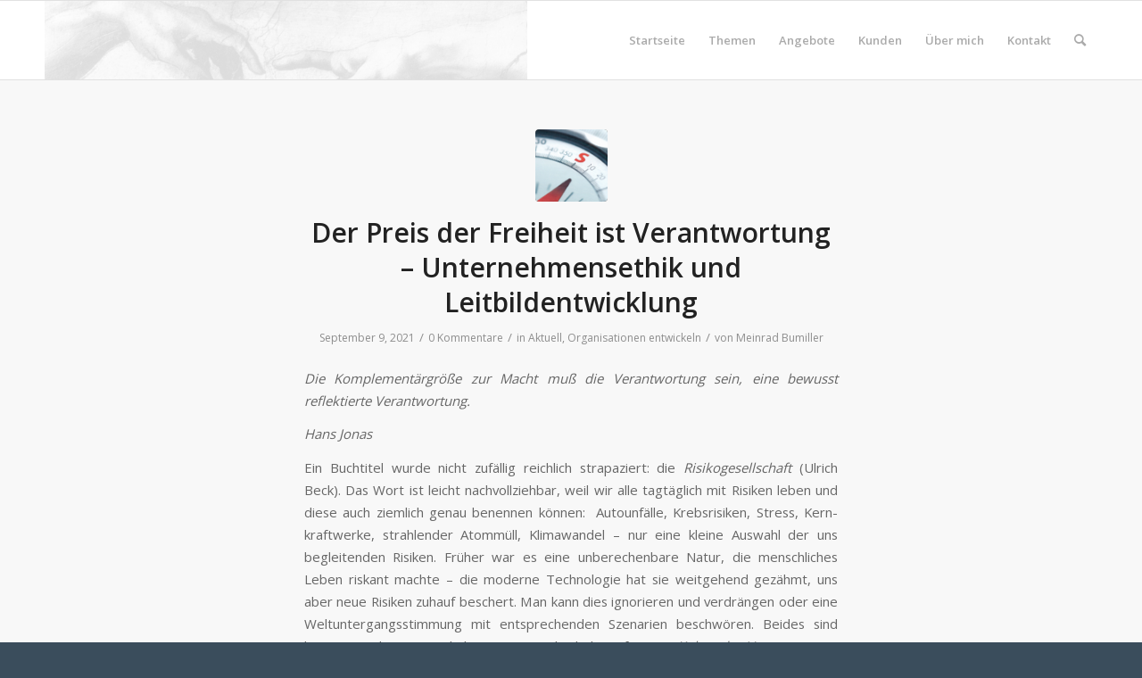

--- FILE ---
content_type: text/html; charset=UTF-8
request_url: http://meinrad-bumiller.de/category/organisationen-entwickeln/
body_size: 35608
content:
<!DOCTYPE html>
<html lang="de" class="html_stretched responsive av-preloader-disabled  html_header_top html_logo_left html_main_nav_header html_menu_right html_slim html_header_sticky html_header_shrinking html_mobile_menu_phone html_header_searchicon html_content_align_center html_header_unstick_top_disabled html_header_stretch_disabled html_av-overlay-side html_av-overlay-side-classic html_av-submenu-noclone html_entry_id_1423 av-cookies-no-cookie-consent av-no-preview av-default-lightbox html_text_menu_active av-mobile-menu-switch-default">
<head>
<meta charset="UTF-8" />
<meta name="robots" content="noindex, follow" />


<!-- mobile setting -->
<meta name="viewport" content="width=device-width, initial-scale=1">

<!-- Scripts/CSS and wp_head hook -->
<title>Organisationen entwickeln &#8211; Meinrad Bumiller</title>
<meta name='robots' content='max-image-preview:large' />
	<style>img:is([sizes="auto" i], [sizes^="auto," i]) { contain-intrinsic-size: 3000px 1500px }</style>
	<link rel="alternate" type="application/rss+xml" title="Meinrad Bumiller &raquo; Feed" href="http://meinrad-bumiller.de/feed/" />
<link rel="alternate" type="application/rss+xml" title="Meinrad Bumiller &raquo; Kommentar-Feed" href="http://meinrad-bumiller.de/comments/feed/" />
<link rel="alternate" type="application/rss+xml" title="Meinrad Bumiller &raquo; Organisationen entwickeln Kategorie-Feed" href="http://meinrad-bumiller.de/category/organisationen-entwickeln/feed/" />

<!-- google webfont font replacement -->

			<script type='text/javascript'>

				(function() {

					/*	check if webfonts are disabled by user setting via cookie - or user must opt in.	*/
					var html = document.getElementsByTagName('html')[0];
					var cookie_check = html.className.indexOf('av-cookies-needs-opt-in') >= 0 || html.className.indexOf('av-cookies-can-opt-out') >= 0;
					var allow_continue = true;
					var silent_accept_cookie = html.className.indexOf('av-cookies-user-silent-accept') >= 0;

					if( cookie_check && ! silent_accept_cookie )
					{
						if( ! document.cookie.match(/aviaCookieConsent/) || html.className.indexOf('av-cookies-session-refused') >= 0 )
						{
							allow_continue = false;
						}
						else
						{
							if( ! document.cookie.match(/aviaPrivacyRefuseCookiesHideBar/) )
							{
								allow_continue = false;
							}
							else if( ! document.cookie.match(/aviaPrivacyEssentialCookiesEnabled/) )
							{
								allow_continue = false;
							}
							else if( document.cookie.match(/aviaPrivacyGoogleWebfontsDisabled/) )
							{
								allow_continue = false;
							}
						}
					}

					if( allow_continue )
					{
						var f = document.createElement('link');

						f.type 	= 'text/css';
						f.rel 	= 'stylesheet';
						f.href 	= 'https://fonts.googleapis.com/css?family=Open+Sans:400,600&display=auto';
						f.id 	= 'avia-google-webfont';

						document.getElementsByTagName('head')[0].appendChild(f);
					}
				})();

			</script>
			<script type="text/javascript">
/* <![CDATA[ */
window._wpemojiSettings = {"baseUrl":"https:\/\/s.w.org\/images\/core\/emoji\/16.0.1\/72x72\/","ext":".png","svgUrl":"https:\/\/s.w.org\/images\/core\/emoji\/16.0.1\/svg\/","svgExt":".svg","source":{"concatemoji":"http:\/\/meinrad-bumiller.de\/wp-includes\/js\/wp-emoji-release.min.js?ver=6.8.3"}};
/*! This file is auto-generated */
!function(s,n){var o,i,e;function c(e){try{var t={supportTests:e,timestamp:(new Date).valueOf()};sessionStorage.setItem(o,JSON.stringify(t))}catch(e){}}function p(e,t,n){e.clearRect(0,0,e.canvas.width,e.canvas.height),e.fillText(t,0,0);var t=new Uint32Array(e.getImageData(0,0,e.canvas.width,e.canvas.height).data),a=(e.clearRect(0,0,e.canvas.width,e.canvas.height),e.fillText(n,0,0),new Uint32Array(e.getImageData(0,0,e.canvas.width,e.canvas.height).data));return t.every(function(e,t){return e===a[t]})}function u(e,t){e.clearRect(0,0,e.canvas.width,e.canvas.height),e.fillText(t,0,0);for(var n=e.getImageData(16,16,1,1),a=0;a<n.data.length;a++)if(0!==n.data[a])return!1;return!0}function f(e,t,n,a){switch(t){case"flag":return n(e,"\ud83c\udff3\ufe0f\u200d\u26a7\ufe0f","\ud83c\udff3\ufe0f\u200b\u26a7\ufe0f")?!1:!n(e,"\ud83c\udde8\ud83c\uddf6","\ud83c\udde8\u200b\ud83c\uddf6")&&!n(e,"\ud83c\udff4\udb40\udc67\udb40\udc62\udb40\udc65\udb40\udc6e\udb40\udc67\udb40\udc7f","\ud83c\udff4\u200b\udb40\udc67\u200b\udb40\udc62\u200b\udb40\udc65\u200b\udb40\udc6e\u200b\udb40\udc67\u200b\udb40\udc7f");case"emoji":return!a(e,"\ud83e\udedf")}return!1}function g(e,t,n,a){var r="undefined"!=typeof WorkerGlobalScope&&self instanceof WorkerGlobalScope?new OffscreenCanvas(300,150):s.createElement("canvas"),o=r.getContext("2d",{willReadFrequently:!0}),i=(o.textBaseline="top",o.font="600 32px Arial",{});return e.forEach(function(e){i[e]=t(o,e,n,a)}),i}function t(e){var t=s.createElement("script");t.src=e,t.defer=!0,s.head.appendChild(t)}"undefined"!=typeof Promise&&(o="wpEmojiSettingsSupports",i=["flag","emoji"],n.supports={everything:!0,everythingExceptFlag:!0},e=new Promise(function(e){s.addEventListener("DOMContentLoaded",e,{once:!0})}),new Promise(function(t){var n=function(){try{var e=JSON.parse(sessionStorage.getItem(o));if("object"==typeof e&&"number"==typeof e.timestamp&&(new Date).valueOf()<e.timestamp+604800&&"object"==typeof e.supportTests)return e.supportTests}catch(e){}return null}();if(!n){if("undefined"!=typeof Worker&&"undefined"!=typeof OffscreenCanvas&&"undefined"!=typeof URL&&URL.createObjectURL&&"undefined"!=typeof Blob)try{var e="postMessage("+g.toString()+"("+[JSON.stringify(i),f.toString(),p.toString(),u.toString()].join(",")+"));",a=new Blob([e],{type:"text/javascript"}),r=new Worker(URL.createObjectURL(a),{name:"wpTestEmojiSupports"});return void(r.onmessage=function(e){c(n=e.data),r.terminate(),t(n)})}catch(e){}c(n=g(i,f,p,u))}t(n)}).then(function(e){for(var t in e)n.supports[t]=e[t],n.supports.everything=n.supports.everything&&n.supports[t],"flag"!==t&&(n.supports.everythingExceptFlag=n.supports.everythingExceptFlag&&n.supports[t]);n.supports.everythingExceptFlag=n.supports.everythingExceptFlag&&!n.supports.flag,n.DOMReady=!1,n.readyCallback=function(){n.DOMReady=!0}}).then(function(){return e}).then(function(){var e;n.supports.everything||(n.readyCallback(),(e=n.source||{}).concatemoji?t(e.concatemoji):e.wpemoji&&e.twemoji&&(t(e.twemoji),t(e.wpemoji)))}))}((window,document),window._wpemojiSettings);
/* ]]> */
</script>
<style id='wp-emoji-styles-inline-css' type='text/css'>

	img.wp-smiley, img.emoji {
		display: inline !important;
		border: none !important;
		box-shadow: none !important;
		height: 1em !important;
		width: 1em !important;
		margin: 0 0.07em !important;
		vertical-align: -0.1em !important;
		background: none !important;
		padding: 0 !important;
	}
</style>
<link rel='stylesheet' id='wp-block-library-css' href='http://meinrad-bumiller.de/wp-includes/css/dist/block-library/style.min.css?ver=6.8.3' type='text/css' media='all' />
<style id='global-styles-inline-css' type='text/css'>
:root{--wp--preset--aspect-ratio--square: 1;--wp--preset--aspect-ratio--4-3: 4/3;--wp--preset--aspect-ratio--3-4: 3/4;--wp--preset--aspect-ratio--3-2: 3/2;--wp--preset--aspect-ratio--2-3: 2/3;--wp--preset--aspect-ratio--16-9: 16/9;--wp--preset--aspect-ratio--9-16: 9/16;--wp--preset--color--black: #000000;--wp--preset--color--cyan-bluish-gray: #abb8c3;--wp--preset--color--white: #ffffff;--wp--preset--color--pale-pink: #f78da7;--wp--preset--color--vivid-red: #cf2e2e;--wp--preset--color--luminous-vivid-orange: #ff6900;--wp--preset--color--luminous-vivid-amber: #fcb900;--wp--preset--color--light-green-cyan: #7bdcb5;--wp--preset--color--vivid-green-cyan: #00d084;--wp--preset--color--pale-cyan-blue: #8ed1fc;--wp--preset--color--vivid-cyan-blue: #0693e3;--wp--preset--color--vivid-purple: #9b51e0;--wp--preset--color--metallic-red: #b02b2c;--wp--preset--color--maximum-yellow-red: #edae44;--wp--preset--color--yellow-sun: #eeee22;--wp--preset--color--palm-leaf: #83a846;--wp--preset--color--aero: #7bb0e7;--wp--preset--color--old-lavender: #745f7e;--wp--preset--color--steel-teal: #5f8789;--wp--preset--color--raspberry-pink: #d65799;--wp--preset--color--medium-turquoise: #4ecac2;--wp--preset--gradient--vivid-cyan-blue-to-vivid-purple: linear-gradient(135deg,rgba(6,147,227,1) 0%,rgb(155,81,224) 100%);--wp--preset--gradient--light-green-cyan-to-vivid-green-cyan: linear-gradient(135deg,rgb(122,220,180) 0%,rgb(0,208,130) 100%);--wp--preset--gradient--luminous-vivid-amber-to-luminous-vivid-orange: linear-gradient(135deg,rgba(252,185,0,1) 0%,rgba(255,105,0,1) 100%);--wp--preset--gradient--luminous-vivid-orange-to-vivid-red: linear-gradient(135deg,rgba(255,105,0,1) 0%,rgb(207,46,46) 100%);--wp--preset--gradient--very-light-gray-to-cyan-bluish-gray: linear-gradient(135deg,rgb(238,238,238) 0%,rgb(169,184,195) 100%);--wp--preset--gradient--cool-to-warm-spectrum: linear-gradient(135deg,rgb(74,234,220) 0%,rgb(151,120,209) 20%,rgb(207,42,186) 40%,rgb(238,44,130) 60%,rgb(251,105,98) 80%,rgb(254,248,76) 100%);--wp--preset--gradient--blush-light-purple: linear-gradient(135deg,rgb(255,206,236) 0%,rgb(152,150,240) 100%);--wp--preset--gradient--blush-bordeaux: linear-gradient(135deg,rgb(254,205,165) 0%,rgb(254,45,45) 50%,rgb(107,0,62) 100%);--wp--preset--gradient--luminous-dusk: linear-gradient(135deg,rgb(255,203,112) 0%,rgb(199,81,192) 50%,rgb(65,88,208) 100%);--wp--preset--gradient--pale-ocean: linear-gradient(135deg,rgb(255,245,203) 0%,rgb(182,227,212) 50%,rgb(51,167,181) 100%);--wp--preset--gradient--electric-grass: linear-gradient(135deg,rgb(202,248,128) 0%,rgb(113,206,126) 100%);--wp--preset--gradient--midnight: linear-gradient(135deg,rgb(2,3,129) 0%,rgb(40,116,252) 100%);--wp--preset--font-size--small: 1rem;--wp--preset--font-size--medium: 1.125rem;--wp--preset--font-size--large: 1.75rem;--wp--preset--font-size--x-large: clamp(1.75rem, 3vw, 2.25rem);--wp--preset--spacing--20: 0.44rem;--wp--preset--spacing--30: 0.67rem;--wp--preset--spacing--40: 1rem;--wp--preset--spacing--50: 1.5rem;--wp--preset--spacing--60: 2.25rem;--wp--preset--spacing--70: 3.38rem;--wp--preset--spacing--80: 5.06rem;--wp--preset--shadow--natural: 6px 6px 9px rgba(0, 0, 0, 0.2);--wp--preset--shadow--deep: 12px 12px 50px rgba(0, 0, 0, 0.4);--wp--preset--shadow--sharp: 6px 6px 0px rgba(0, 0, 0, 0.2);--wp--preset--shadow--outlined: 6px 6px 0px -3px rgba(255, 255, 255, 1), 6px 6px rgba(0, 0, 0, 1);--wp--preset--shadow--crisp: 6px 6px 0px rgba(0, 0, 0, 1);}:root { --wp--style--global--content-size: 800px;--wp--style--global--wide-size: 1130px; }:where(body) { margin: 0; }.wp-site-blocks > .alignleft { float: left; margin-right: 2em; }.wp-site-blocks > .alignright { float: right; margin-left: 2em; }.wp-site-blocks > .aligncenter { justify-content: center; margin-left: auto; margin-right: auto; }:where(.is-layout-flex){gap: 0.5em;}:where(.is-layout-grid){gap: 0.5em;}.is-layout-flow > .alignleft{float: left;margin-inline-start: 0;margin-inline-end: 2em;}.is-layout-flow > .alignright{float: right;margin-inline-start: 2em;margin-inline-end: 0;}.is-layout-flow > .aligncenter{margin-left: auto !important;margin-right: auto !important;}.is-layout-constrained > .alignleft{float: left;margin-inline-start: 0;margin-inline-end: 2em;}.is-layout-constrained > .alignright{float: right;margin-inline-start: 2em;margin-inline-end: 0;}.is-layout-constrained > .aligncenter{margin-left: auto !important;margin-right: auto !important;}.is-layout-constrained > :where(:not(.alignleft):not(.alignright):not(.alignfull)){max-width: var(--wp--style--global--content-size);margin-left: auto !important;margin-right: auto !important;}.is-layout-constrained > .alignwide{max-width: var(--wp--style--global--wide-size);}body .is-layout-flex{display: flex;}.is-layout-flex{flex-wrap: wrap;align-items: center;}.is-layout-flex > :is(*, div){margin: 0;}body .is-layout-grid{display: grid;}.is-layout-grid > :is(*, div){margin: 0;}body{padding-top: 0px;padding-right: 0px;padding-bottom: 0px;padding-left: 0px;}a:where(:not(.wp-element-button)){text-decoration: underline;}:root :where(.wp-element-button, .wp-block-button__link){background-color: #32373c;border-width: 0;color: #fff;font-family: inherit;font-size: inherit;line-height: inherit;padding: calc(0.667em + 2px) calc(1.333em + 2px);text-decoration: none;}.has-black-color{color: var(--wp--preset--color--black) !important;}.has-cyan-bluish-gray-color{color: var(--wp--preset--color--cyan-bluish-gray) !important;}.has-white-color{color: var(--wp--preset--color--white) !important;}.has-pale-pink-color{color: var(--wp--preset--color--pale-pink) !important;}.has-vivid-red-color{color: var(--wp--preset--color--vivid-red) !important;}.has-luminous-vivid-orange-color{color: var(--wp--preset--color--luminous-vivid-orange) !important;}.has-luminous-vivid-amber-color{color: var(--wp--preset--color--luminous-vivid-amber) !important;}.has-light-green-cyan-color{color: var(--wp--preset--color--light-green-cyan) !important;}.has-vivid-green-cyan-color{color: var(--wp--preset--color--vivid-green-cyan) !important;}.has-pale-cyan-blue-color{color: var(--wp--preset--color--pale-cyan-blue) !important;}.has-vivid-cyan-blue-color{color: var(--wp--preset--color--vivid-cyan-blue) !important;}.has-vivid-purple-color{color: var(--wp--preset--color--vivid-purple) !important;}.has-metallic-red-color{color: var(--wp--preset--color--metallic-red) !important;}.has-maximum-yellow-red-color{color: var(--wp--preset--color--maximum-yellow-red) !important;}.has-yellow-sun-color{color: var(--wp--preset--color--yellow-sun) !important;}.has-palm-leaf-color{color: var(--wp--preset--color--palm-leaf) !important;}.has-aero-color{color: var(--wp--preset--color--aero) !important;}.has-old-lavender-color{color: var(--wp--preset--color--old-lavender) !important;}.has-steel-teal-color{color: var(--wp--preset--color--steel-teal) !important;}.has-raspberry-pink-color{color: var(--wp--preset--color--raspberry-pink) !important;}.has-medium-turquoise-color{color: var(--wp--preset--color--medium-turquoise) !important;}.has-black-background-color{background-color: var(--wp--preset--color--black) !important;}.has-cyan-bluish-gray-background-color{background-color: var(--wp--preset--color--cyan-bluish-gray) !important;}.has-white-background-color{background-color: var(--wp--preset--color--white) !important;}.has-pale-pink-background-color{background-color: var(--wp--preset--color--pale-pink) !important;}.has-vivid-red-background-color{background-color: var(--wp--preset--color--vivid-red) !important;}.has-luminous-vivid-orange-background-color{background-color: var(--wp--preset--color--luminous-vivid-orange) !important;}.has-luminous-vivid-amber-background-color{background-color: var(--wp--preset--color--luminous-vivid-amber) !important;}.has-light-green-cyan-background-color{background-color: var(--wp--preset--color--light-green-cyan) !important;}.has-vivid-green-cyan-background-color{background-color: var(--wp--preset--color--vivid-green-cyan) !important;}.has-pale-cyan-blue-background-color{background-color: var(--wp--preset--color--pale-cyan-blue) !important;}.has-vivid-cyan-blue-background-color{background-color: var(--wp--preset--color--vivid-cyan-blue) !important;}.has-vivid-purple-background-color{background-color: var(--wp--preset--color--vivid-purple) !important;}.has-metallic-red-background-color{background-color: var(--wp--preset--color--metallic-red) !important;}.has-maximum-yellow-red-background-color{background-color: var(--wp--preset--color--maximum-yellow-red) !important;}.has-yellow-sun-background-color{background-color: var(--wp--preset--color--yellow-sun) !important;}.has-palm-leaf-background-color{background-color: var(--wp--preset--color--palm-leaf) !important;}.has-aero-background-color{background-color: var(--wp--preset--color--aero) !important;}.has-old-lavender-background-color{background-color: var(--wp--preset--color--old-lavender) !important;}.has-steel-teal-background-color{background-color: var(--wp--preset--color--steel-teal) !important;}.has-raspberry-pink-background-color{background-color: var(--wp--preset--color--raspberry-pink) !important;}.has-medium-turquoise-background-color{background-color: var(--wp--preset--color--medium-turquoise) !important;}.has-black-border-color{border-color: var(--wp--preset--color--black) !important;}.has-cyan-bluish-gray-border-color{border-color: var(--wp--preset--color--cyan-bluish-gray) !important;}.has-white-border-color{border-color: var(--wp--preset--color--white) !important;}.has-pale-pink-border-color{border-color: var(--wp--preset--color--pale-pink) !important;}.has-vivid-red-border-color{border-color: var(--wp--preset--color--vivid-red) !important;}.has-luminous-vivid-orange-border-color{border-color: var(--wp--preset--color--luminous-vivid-orange) !important;}.has-luminous-vivid-amber-border-color{border-color: var(--wp--preset--color--luminous-vivid-amber) !important;}.has-light-green-cyan-border-color{border-color: var(--wp--preset--color--light-green-cyan) !important;}.has-vivid-green-cyan-border-color{border-color: var(--wp--preset--color--vivid-green-cyan) !important;}.has-pale-cyan-blue-border-color{border-color: var(--wp--preset--color--pale-cyan-blue) !important;}.has-vivid-cyan-blue-border-color{border-color: var(--wp--preset--color--vivid-cyan-blue) !important;}.has-vivid-purple-border-color{border-color: var(--wp--preset--color--vivid-purple) !important;}.has-metallic-red-border-color{border-color: var(--wp--preset--color--metallic-red) !important;}.has-maximum-yellow-red-border-color{border-color: var(--wp--preset--color--maximum-yellow-red) !important;}.has-yellow-sun-border-color{border-color: var(--wp--preset--color--yellow-sun) !important;}.has-palm-leaf-border-color{border-color: var(--wp--preset--color--palm-leaf) !important;}.has-aero-border-color{border-color: var(--wp--preset--color--aero) !important;}.has-old-lavender-border-color{border-color: var(--wp--preset--color--old-lavender) !important;}.has-steel-teal-border-color{border-color: var(--wp--preset--color--steel-teal) !important;}.has-raspberry-pink-border-color{border-color: var(--wp--preset--color--raspberry-pink) !important;}.has-medium-turquoise-border-color{border-color: var(--wp--preset--color--medium-turquoise) !important;}.has-vivid-cyan-blue-to-vivid-purple-gradient-background{background: var(--wp--preset--gradient--vivid-cyan-blue-to-vivid-purple) !important;}.has-light-green-cyan-to-vivid-green-cyan-gradient-background{background: var(--wp--preset--gradient--light-green-cyan-to-vivid-green-cyan) !important;}.has-luminous-vivid-amber-to-luminous-vivid-orange-gradient-background{background: var(--wp--preset--gradient--luminous-vivid-amber-to-luminous-vivid-orange) !important;}.has-luminous-vivid-orange-to-vivid-red-gradient-background{background: var(--wp--preset--gradient--luminous-vivid-orange-to-vivid-red) !important;}.has-very-light-gray-to-cyan-bluish-gray-gradient-background{background: var(--wp--preset--gradient--very-light-gray-to-cyan-bluish-gray) !important;}.has-cool-to-warm-spectrum-gradient-background{background: var(--wp--preset--gradient--cool-to-warm-spectrum) !important;}.has-blush-light-purple-gradient-background{background: var(--wp--preset--gradient--blush-light-purple) !important;}.has-blush-bordeaux-gradient-background{background: var(--wp--preset--gradient--blush-bordeaux) !important;}.has-luminous-dusk-gradient-background{background: var(--wp--preset--gradient--luminous-dusk) !important;}.has-pale-ocean-gradient-background{background: var(--wp--preset--gradient--pale-ocean) !important;}.has-electric-grass-gradient-background{background: var(--wp--preset--gradient--electric-grass) !important;}.has-midnight-gradient-background{background: var(--wp--preset--gradient--midnight) !important;}.has-small-font-size{font-size: var(--wp--preset--font-size--small) !important;}.has-medium-font-size{font-size: var(--wp--preset--font-size--medium) !important;}.has-large-font-size{font-size: var(--wp--preset--font-size--large) !important;}.has-x-large-font-size{font-size: var(--wp--preset--font-size--x-large) !important;}
:where(.wp-block-post-template.is-layout-flex){gap: 1.25em;}:where(.wp-block-post-template.is-layout-grid){gap: 1.25em;}
:where(.wp-block-columns.is-layout-flex){gap: 2em;}:where(.wp-block-columns.is-layout-grid){gap: 2em;}
:root :where(.wp-block-pullquote){font-size: 1.5em;line-height: 1.6;}
</style>
<link rel='stylesheet' id='bsk-pdf-manager-pro-css-css' href='http://meinrad-bumiller.de/wp-content/plugins/bsk-pdf-manager/css/bsk-pdf-manager-pro.css?ver=1680719953' type='text/css' media='all' />
<link rel='stylesheet' id='avia-merged-styles-css' href='http://meinrad-bumiller.de/wp-content/uploads/dynamic_avia/avia-merged-styles-15015627241177f289883beec7ffabc2---64611d003e242.css' type='text/css' media='all' />
<script type="text/javascript" src="http://meinrad-bumiller.de/wp-includes/js/jquery/jquery.min.js?ver=3.7.1" id="jquery-core-js"></script>
<script type="text/javascript" src="http://meinrad-bumiller.de/wp-includes/js/jquery/jquery-migrate.min.js?ver=3.4.1" id="jquery-migrate-js"></script>
<script type="text/javascript" id="bsk-pdf-manager-pro-js-extra">
/* <![CDATA[ */
var bsk_pdf_pro = {"ajaxurl":"http:\/\/meinrad-bumiller.de\/wp-admin\/admin-ajax.php"};
/* ]]> */
</script>
<script type="text/javascript" src="http://meinrad-bumiller.de/wp-content/plugins/bsk-pdf-manager/js/bsk_pdf_manager_pro.js?ver=1680719953" id="bsk-pdf-manager-pro-js"></script>
<script type="text/javascript" src="http://meinrad-bumiller.de/wp-content/uploads/dynamic_avia/avia-head-scripts-fa5ebcdd5bf8df31f2a419a453bcf7e4---64611d00449f6.js" id="avia-head-scripts-js"></script>
<link rel="https://api.w.org/" href="http://meinrad-bumiller.de/wp-json/" /><link rel="alternate" title="JSON" type="application/json" href="http://meinrad-bumiller.de/wp-json/wp/v2/categories/4" /><link rel="EditURI" type="application/rsd+xml" title="RSD" href="http://meinrad-bumiller.de/xmlrpc.php?rsd" />
<meta name="generator" content="WordPress 6.8.3" />
<link rel="profile" href="http://gmpg.org/xfn/11" />
<link rel="alternate" type="application/rss+xml" title="Meinrad Bumiller RSS2 Feed" href="http://meinrad-bumiller.de/feed/" />
<link rel="pingback" href="http://meinrad-bumiller.de/xmlrpc.php" />
<!--[if lt IE 9]><script src="http://meinrad-bumiller.de/wp-content/themes/enfold/js/html5shiv.js"></script><![endif]-->


<!-- To speed up the rendering and to display the site as fast as possible to the user we include some styles and scripts for above the fold content inline -->
<script type="text/javascript">'use strict';var avia_is_mobile=!1;if(/Android|webOS|iPhone|iPad|iPod|BlackBerry|IEMobile|Opera Mini/i.test(navigator.userAgent)&&'ontouchstart' in document.documentElement){avia_is_mobile=!0;document.documentElement.className+=' avia_mobile '}
else{document.documentElement.className+=' avia_desktop '};document.documentElement.className+=' js_active ';(function(){var e=['-webkit-','-moz-','-ms-',''],n='',o=!1,a=!1;for(var t in e){if(e[t]+'transform' in document.documentElement.style){o=!0;n=e[t]+'transform'};if(e[t]+'perspective' in document.documentElement.style){a=!0}};if(o){document.documentElement.className+=' avia_transform '};if(a){document.documentElement.className+=' avia_transform3d '};if(typeof document.getElementsByClassName=='function'&&typeof document.documentElement.getBoundingClientRect=='function'&&avia_is_mobile==!1){if(n&&window.innerHeight>0){setTimeout(function(){var e=0,o={},a=0,t=document.getElementsByClassName('av-parallax'),i=window.pageYOffset||document.documentElement.scrollTop;for(e=0;e<t.length;e++){t[e].style.top='0px';o=t[e].getBoundingClientRect();a=Math.ceil((window.innerHeight+i-o.top)*0.3);t[e].style[n]='translate(0px, '+a+'px)';t[e].style.top='auto';t[e].className+=' enabled-parallax '}},50)}}})();</script><style type="text/css">
		@font-face {font-family: 'entypo-fontello'; font-weight: normal; font-style: normal; font-display: auto;
		src: url('http://meinrad-bumiller.de/wp-content/themes/enfold/config-templatebuilder/avia-template-builder/assets/fonts/entypo-fontello.woff2') format('woff2'),
		url('http://meinrad-bumiller.de/wp-content/themes/enfold/config-templatebuilder/avia-template-builder/assets/fonts/entypo-fontello.woff') format('woff'),
		url('http://meinrad-bumiller.de/wp-content/themes/enfold/config-templatebuilder/avia-template-builder/assets/fonts/entypo-fontello.ttf') format('truetype'),
		url('http://meinrad-bumiller.de/wp-content/themes/enfold/config-templatebuilder/avia-template-builder/assets/fonts/entypo-fontello.svg#entypo-fontello') format('svg'),
		url('http://meinrad-bumiller.de/wp-content/themes/enfold/config-templatebuilder/avia-template-builder/assets/fonts/entypo-fontello.eot'),
		url('http://meinrad-bumiller.de/wp-content/themes/enfold/config-templatebuilder/avia-template-builder/assets/fonts/entypo-fontello.eot?#iefix') format('embedded-opentype');
		} #top .avia-font-entypo-fontello, body .avia-font-entypo-fontello, html body [data-av_iconfont='entypo-fontello']:before{ font-family: 'entypo-fontello'; }
		</style>

<!--
Debugging Info for Theme support: 

Theme: Enfold
Version: 5.6.2
Installed: enfold
AviaFramework Version: 5.3
AviaBuilder Version: 5.3
aviaElementManager Version: 1.0.1
ML:1024-PU:74-PLA:5
WP:6.8.3
Compress: CSS:all theme files - JS:all theme files
Updates: enabled - token has changed and not verified
PLAu:4
-->
</head>

<body id="top" class="archive category category-organisationen-entwickeln category-4 wp-theme-enfold stretched rtl_columns av-curtain-numeric open_sans  avia-responsive-images-support" itemscope="itemscope" itemtype="https://schema.org/WebPage" >

	
	<div id='wrap_all'>

	
<header id='header' class='all_colors header_color light_bg_color  av_header_top av_logo_left av_main_nav_header av_menu_right av_slim av_header_sticky av_header_shrinking av_header_stretch_disabled av_mobile_menu_phone av_header_searchicon av_header_unstick_top_disabled av_bottom_nav_disabled  av_header_border_disabled' data-av_shrink_factor='50' role="banner" itemscope="itemscope" itemtype="https://schema.org/WPHeader" >

		<div  id='header_main' class='container_wrap container_wrap_logo'>

        <div class='container av-logo-container'><div class='inner-container'><span class='logo avia-standard-logo'><a href='http://meinrad-bumiller.de/' class=''><img src="http://meinrad-bumiller.de/wp-content/uploads/Breit-ADAMxy2b.jpg" srcset="http://meinrad-bumiller.de/wp-content/uploads/Breit-ADAMxy2b.jpg 1737w, http://meinrad-bumiller.de/wp-content/uploads/Breit-ADAMxy2b-300x49.jpg 300w, http://meinrad-bumiller.de/wp-content/uploads/Breit-ADAMxy2b-1030x168.jpg 1030w, http://meinrad-bumiller.de/wp-content/uploads/Breit-ADAMxy2b-768x125.jpg 768w, http://meinrad-bumiller.de/wp-content/uploads/Breit-ADAMxy2b-1536x250.jpg 1536w, http://meinrad-bumiller.de/wp-content/uploads/Breit-ADAMxy2b-1500x244.jpg 1500w, http://meinrad-bumiller.de/wp-content/uploads/Breit-ADAMxy2b-705x115.jpg 705w" sizes="(max-width: 1737px) 100vw, 1737px" height="100" width="300" alt='Meinrad Bumiller' title='Breit-ADAMxy2b' /></a></span><nav class='main_menu' data-selectname='Wähle eine Seite'  role="navigation" itemscope="itemscope" itemtype="https://schema.org/SiteNavigationElement" ><div class="avia-menu av-main-nav-wrap"><ul role="menu" class="menu av-main-nav" id="avia-menu"><li role="menuitem" id="menu-item-67" class="menu-item menu-item-type-post_type menu-item-object-page menu-item-home menu-item-top-level menu-item-top-level-1"><a href="http://meinrad-bumiller.de/" itemprop="url" tabindex="0"><span class="avia-bullet"></span><span class="avia-menu-text">Startseite</span><span class="avia-menu-fx"><span class="avia-arrow-wrap"><span class="avia-arrow"></span></span></span></a></li>
<li role="menuitem" id="menu-item-68" class="menu-item menu-item-type-post_type menu-item-object-page menu-item-has-children menu-item-mega-parent  menu-item-top-level menu-item-top-level-2"><a href="http://meinrad-bumiller.de/angebot/" itemprop="url" tabindex="0"><span class="avia-bullet"></span><span class="avia-menu-text">Themen</span><span class="avia-menu-fx"><span class="avia-arrow-wrap"><span class="avia-arrow"></span></span></span></a>
<div class='avia_mega_div avia_mega6 twelve units'>

<ul class="sub-menu">
	<li role="menuitem" id="menu-item-321" class="menu-item menu-item-type-post_type menu-item-object-page avia_mega_menu_columns_6 three units  avia_mega_menu_columns_first"><span class='mega_menu_title heading-color av-special-font'><a href='http://meinrad-bumiller.de/angebot/organisationen-entwickeln/'>Organisationen entwickeln</a></span></li>
	<li role="menuitem" id="menu-item-687" class="menu-item menu-item-type-post_type menu-item-object-page avia_mega_menu_columns_6 three units "><span class='mega_menu_title heading-color av-special-font'><a href='http://meinrad-bumiller.de/angebot/menschen-fuehren/'>Menschen führen</a></span></li>
	<li role="menuitem" id="menu-item-324" class="menu-item menu-item-type-post_type menu-item-object-page avia_mega_menu_columns_6 three units "><span class='mega_menu_title heading-color av-special-font'><a href='http://meinrad-bumiller.de/angebot/sich-selbst-organisieren/'>Sich selbst organisieren</a></span></li>
	<li role="menuitem" id="menu-item-320" class="menu-item menu-item-type-post_type menu-item-object-page avia_mega_menu_columns_6 three units "><span class='mega_menu_title heading-color av-special-font'><a href='http://meinrad-bumiller.de/angebot/kommunizieren-2/'>Kommunizieren</a></span></li>
	<li role="menuitem" id="menu-item-678" class="menu-item menu-item-type-post_type menu-item-object-page avia_mega_menu_columns_6 three units "><span class='mega_menu_title heading-color av-special-font'><a href='http://meinrad-bumiller.de/angebot/moderieren/'>Moderieren</a></span></li>
	<li role="menuitem" id="menu-item-317" class="menu-item menu-item-type-post_type menu-item-object-page avia_mega_menu_columns_6 three units avia_mega_menu_columns_last"><span class='mega_menu_title heading-color av-special-font'><a href='http://meinrad-bumiller.de/angebot/kommunizieren/'>Kooperieren</a></span></li>

</ul><ul class="sub-menu avia_mega_hr">
	<li role="menuitem" id="menu-item-323" class="menu-item menu-item-type-post_type menu-item-object-page avia_mega_menu_columns_6 three units  avia_mega_menu_columns_first"><span class='mega_menu_title heading-color av-special-font'><a href='http://meinrad-bumiller.de/angebot/projekte-steuern/'>Projekte steuern</a></span></li>
	<li role="menuitem" id="menu-item-322" class="menu-item menu-item-type-post_type menu-item-object-page avia_mega_menu_columns_6 three units "><span class='mega_menu_title heading-color av-special-font'><a href='http://meinrad-bumiller.de/angebot/personal-entwickeln/'>Personal entwickeln</a></span></li>
	<li role="menuitem" id="menu-item-325" class="menu-item menu-item-type-post_type menu-item-object-page avia_mega_menu_columns_6 three units "><span class='mega_menu_title heading-color av-special-font'><a href='http://meinrad-bumiller.de/angebot/gesellschaft-gestalten/'>Wissen managen</a></span></li>
	<li role="menuitem" id="menu-item-318" class="menu-item menu-item-type-post_type menu-item-object-page avia_mega_menu_columns_6 three units "><span class='mega_menu_title heading-color av-special-font'><a href='http://meinrad-bumiller.de/angebot/moderieren-2/'>Gesellschaft gestalten</a></span></li>
	<li role="menuitem" id="menu-item-669" class="menu-item menu-item-type-post_type menu-item-object-page avia_mega_menu_columns_6 three units "><span class='mega_menu_title heading-color av-special-font'><a href='http://meinrad-bumiller.de/angebot/kommunen-entwickeln/'>Kommunen entwickeln</a></span></li>
	<li role="menuitem" id="menu-item-684" class="menu-item menu-item-type-post_type menu-item-object-page avia_mega_menu_columns_6 three units avia_mega_menu_columns_last"><span class='mega_menu_title heading-color av-special-font'><a href='http://meinrad-bumiller.de/angebot/kirche-entwickeln/'>Kirche entwickeln</a></span></li>
</ul>

</div>
</li>
<li role="menuitem" id="menu-item-73" class="menu-item menu-item-type-post_type menu-item-object-page menu-item-top-level menu-item-top-level-3"><a href="http://meinrad-bumiller.de/angebot-2/" itemprop="url" tabindex="0"><span class="avia-bullet"></span><span class="avia-menu-text">Angebote</span><span class="avia-menu-fx"><span class="avia-arrow-wrap"><span class="avia-arrow"></span></span></span></a></li>
<li role="menuitem" id="menu-item-532" class="menu-item menu-item-type-post_type menu-item-object-page menu-item-mega-parent  menu-item-top-level menu-item-top-level-4"><a href="http://meinrad-bumiller.de/kunden/" itemprop="url" tabindex="0"><span class="avia-bullet"></span><span class="avia-menu-text">Kunden</span><span class="avia-menu-fx"><span class="avia-arrow-wrap"><span class="avia-arrow"></span></span></span></a></li>
<li role="menuitem" id="menu-item-70" class="menu-item menu-item-type-post_type menu-item-object-page menu-item-top-level menu-item-top-level-5"><a href="http://meinrad-bumiller.de/ueber-mich/" itemprop="url" tabindex="0"><span class="avia-bullet"></span><span class="avia-menu-text">Über mich</span><span class="avia-menu-fx"><span class="avia-arrow-wrap"><span class="avia-arrow"></span></span></span></a></li>
<li role="menuitem" id="menu-item-69" class="menu-item menu-item-type-post_type menu-item-object-page menu-item-top-level menu-item-top-level-6"><a href="http://meinrad-bumiller.de/kontakt/" itemprop="url" tabindex="0"><span class="avia-bullet"></span><span class="avia-menu-text">Kontakt</span><span class="avia-menu-fx"><span class="avia-arrow-wrap"><span class="avia-arrow"></span></span></span></a></li>
<li id="menu-item-search" class="noMobile menu-item menu-item-search-dropdown menu-item-avia-special" role="menuitem"><a aria-label="Suche" href="?s=" rel="nofollow" data-avia-search-tooltip="

&lt;form role=&quot;search&quot; action=&quot;http://meinrad-bumiller.de/&quot; id=&quot;searchform&quot; method=&quot;get&quot; class=&quot;&quot;&gt;
	&lt;div&gt;
		&lt;input type=&quot;submit&quot; value=&quot;&quot; id=&quot;searchsubmit&quot; class=&quot;button avia-font-entypo-fontello&quot; /&gt;
		&lt;input type=&quot;text&quot; id=&quot;s&quot; name=&quot;s&quot; value=&quot;&quot; placeholder=&#039;Suche&#039; /&gt;
			&lt;/div&gt;
&lt;/form&gt;
" aria-hidden='false' data-av_icon='' data-av_iconfont='entypo-fontello'><span class="avia_hidden_link_text">Suche</span></a></li><li class="av-burger-menu-main menu-item-avia-special ">
	        			<a href="#" aria-label="Menü" aria-hidden="false">
							<span class="av-hamburger av-hamburger--spin av-js-hamburger">
								<span class="av-hamburger-box">
						          <span class="av-hamburger-inner"></span>
						          <strong>Menü</strong>
								</span>
							</span>
							<span class="avia_hidden_link_text">Menü</span>
						</a>
	        		   </li></ul></div></nav></div> </div> 
		<!-- end container_wrap-->
		</div>
<div class="header_bg"></div>
<!-- end header -->
</header>

	<div id='main' class='all_colors' data-scroll-offset='88'>

	
		<div class='container_wrap container_wrap_first main_color fullsize'>

			<div class='container template-blog '>

				<main class='content av-content-full alpha units'  role="main" itemprop="mainContentOfPage" itemscope="itemscope" itemtype="https://schema.org/Blog" >

					<article class="post-entry post-entry-type-standard post-entry-1423 post-loop-1 post-parity-odd single-small with-slider post-1423 post type-post status-publish format-standard has-post-thumbnail hentry category-aktuell category-organisationen-entwickeln"  itemscope="itemscope" itemtype="https://schema.org/BlogPosting" itemprop="blogPost" ><div class="blog-meta"><a href='http://meinrad-bumiller.de/der-preis-der-freiheit-ist-verantwortung-unternehmensethik-und-leitbildentwicklung/' class='small-preview'  title="3-Kompass"   itemprop="image" itemscope="itemscope" itemtype="https://schema.org/ImageObject" ><img width="180" height="180" src="http://meinrad-bumiller.de/wp-content/uploads/3-Kompass-180x180.jpg" class="wp-image-337 avia-img-lazy-loading-337 attachment-square size-square wp-post-image" alt="" decoding="async" srcset="http://meinrad-bumiller.de/wp-content/uploads/3-Kompass-180x180.jpg 180w, http://meinrad-bumiller.de/wp-content/uploads/3-Kompass-80x80.jpg 80w, http://meinrad-bumiller.de/wp-content/uploads/3-Kompass-36x36.jpg 36w" sizes="(max-width: 180px) 100vw, 180px" /><span class="iconfont" aria-hidden='true' data-av_icon='' data-av_iconfont='entypo-fontello'></span></a></div><div class='entry-content-wrapper clearfix standard-content'><header class="entry-content-header"><h2 class='post-title entry-title '  itemprop="headline" ><a href="http://meinrad-bumiller.de/der-preis-der-freiheit-ist-verantwortung-unternehmensethik-und-leitbildentwicklung/" rel="bookmark" title="Permanenter Link zu: Der Preis der Freiheit ist Verantwortung    &#8211;   Unternehmensethik und Leitbildentwicklung">Der Preis der Freiheit ist Verantwortung    &#8211;   Unternehmensethik und Leitbildentwicklung<span class="post-format-icon minor-meta"></span></a></h2><span class="post-meta-infos"><time class="date-container minor-meta updated"  itemprop="datePublished" datetime="2021-09-09T20:32:24+00:00" >September 9, 2021</time><span class="text-sep">/</span><span class="comment-container minor-meta"><a href="http://meinrad-bumiller.de/der-preis-der-freiheit-ist-verantwortung-unternehmensethik-und-leitbildentwicklung/#respond" class="comments-link" >0 Kommentare</a></span><span class="text-sep">/</span><span class="blog-categories minor-meta">in <a href="http://meinrad-bumiller.de/category/aktuell/" rel="tag">Aktuell</a>, <a href="http://meinrad-bumiller.de/category/organisationen-entwickeln/" rel="tag">Organisationen entwickeln</a></span><span class="text-sep">/</span><span class="blog-author minor-meta">von <span class="entry-author-link"  itemprop="author" ><span class="author"><span class="fn"><a href="http://meinrad-bumiller.de/author/meinrad1703/" title="Beiträge von Meinrad Bumiller" rel="author">Meinrad Bumiller</a></span></span></span></span></span></header><div class="entry-content"  itemprop="text" ><p><em>Die Komplementär­größe zur Macht muß die Verant­wortung sein, eine bewusst reflektierte Verant­wortung. </em></p>
<p><em>Hans Jonas</em></p>
<p>Ein Buchtitel wurde nicht zufäl­lig reichlich strapaziert: die <em>Risikogesellschaft </em>(Ulrich Beck). Das Wort ist leicht nachvoll­ziehbar, weil wir alle tagtäglich mit Risiken leben und diese auch ziem­lich genau benennen kön­nen:  Autounfälle, Krebsrisi­ken, Stress, Kern­kraftwerke, strahlender Atom­müll, Klimawandel &#8211; nur eine kleine Auswahl der uns begleiten­den Risi­ken. Früher war es eine unberechenbare Natur, die menschli­ches Leben riskant machte &#8211; die mo­derne Technologie hat sie weitgehend gezähmt, uns aber neue Risiken zuhauf beschert. Man kann dies ignorieren und verdrän­gen oder eine Weltunter­gangs­stimmung mit ent­sprechen­den Szena­rien beschwören. Beides sind keine erwach­senen Verhal­tensweisen. Ich plä­diere für eine <em>Kultur der Verantwor­tung </em>als Weg der Mitte. Wo Verantwortung in einem dialogi­schen Pro­zess &#8211; dazu gehört auch der Streit &#8211; entwickelt und entfal­tet wird, setzt sie schöpferi­sche Potentiale für eine bewusste und menschli­che Zukunftsgestaltung frei.</p>
<h2>Verantwortung in der organisierten Gesell­schaft</h2>
<p>Damit der Ruf nach Verant­wor­tung aus dem Sta­dium der Sonntagsreden her­auskommt, braucht es vor allem eine Verantwor­tungskultur <em>der Unterneh­men und Organisationen</em>. Wir sind gewohnt ver­ant­wortliches Han­deln von Individuen zu verlangen. So wichtig das ist, es ist zu wenig in einer „organisierten Gesell­schaft“, die wir nun einmal haben. Ent­schei­dungen, die mit weitreichen­den Fol­gen und Risiken ver­bunden sind, werden heute nicht von ein­zelnen getroffen. In der Politik wird Ver­antwortung zwar be­stimmten Personen zuge­ordnet, doch ihre Entschei­dungen sind eingebettet in ein kompliziertes Geflecht von Gre­mien, Sit­zungen und Abstimmun­gen. Im Bereich der Wirt­schaft handeln Unterneh­men. „IBM hat entschie­den&#8230;“ „Daimler will&#8230;“ „BASF wird&#8230;“ &#8211; so lesen wir es täglich in der Zei­tung. Na­men von Per­sonen tau­chen nur am Rande auf. Ver­antwortlichkeit als Grundhaltung von Unter­nehme<em>rn</em> muss ergänzt wer­den durch eine Verant­wor­tungskultur des Unterneh­me<em>ns</em>. Dies gilt es durchzubuch­stabieren &#8211; unternehmens­poli­tisch, organisatorisch, im Hinblick auf die Personalentwicklung bis hin zur Öffentlichkeitsarbeit.</p>
<h2>Sinn­volles Arbeiten</h2>
<p>Ein konkreter Schritt dazu kann eine <em>Leitbildentwick­lung </em>sein. Damit stellt sich ein Unter­nehmen seiner Verantwor­tung. Natürlich kann man dies von einer Expertenkom­mission abar­beiten, vom ghost-writer klangvoll formu­lieren und vom Werbedesi­gner auf Hochglanz­papier stilisieren las­sen. Leitende Kraft wird von diesem Leicht-bild nicht aus­gehen. Ein Leit-bild, das diesen Namen verdient, erfüllt minde­stens fünf <em>Funktionen</em>: Es definiert die <em>Identität </em>des Unternehmens, formu­liert den Stil der <em>Zu­sammenarbeit </em>und der <em>Füh­rung</em>, es benennt mittel- und langfri­stige <em>Zukunfts­per­spektiven </em>und es beschreibt das eigene Selbstverständ­nis im <em>gesamtgesellschaft­lichen Zusammen­hang</em>. Leit­bildentwick­lung rührt also an den inneren Kern des Unternehmens. Es han­delt sich dabei um einen dia­logischen Prozeß innerhalb des Unter­nehmens und um eine Veröffentlichung der eigenen Werte, Ziele und Prioritäten. Wird dies mutig und behutsam in Gang ge­setzt, bringt es viele Chan­cen. Es gibt der Arbeit der Mitarbeitenden Sinn, zu dem sie auch öffentlich stehen können. Es wird das Unter­nehmen in die Öffentlichkeit bringen &#8211; nicht<em> durch Skan­dale sondern durch unter­nehmerische Antwor­ten auf Anfragen der Menschen</em> angesichts realer Risiken. In einer pluralen Medienge­sellschaft ist diese Form der Öffentlich­keits-Arbeit ein nicht zu unterschätzender strategischer Vorteil.</p>
<h2>Öffentlicher Dialog statt Verordnungen</h2>
<p>Zwischen Verdrängen und Beklagen von Problemen und Risi­ken liegt die unter­nehmerische Haltung der Verantwortung. Verantwor­tungskultur von Unterneh­men und Organisationen ist die Alternative zu ständig noch mehr Regulierung und Bürokratisierung. Anders ausgedrückt: Nehmen Un­terneh­men aktiv ihre Ver­antwortung wahr, dann muß der Gesetzgeber weni­ger eingreifen. Deshalb ist eine Kutur der Verantwortung von Organisationen und Unter­nehmen die konsequente Wei­terentwicklung der freien Marktwirt­schaft: Der Preis der Freiheit ist Verant­wortung.</p>
<p>Meinrad Bumiller</p>
</div><footer class="entry-footer"></footer><div class='post_delimiter'></div></div><div class="post_author_timeline"></div><span class='hidden'>
				<span class='av-structured-data'  itemprop="image" itemscope="itemscope" itemtype="https://schema.org/ImageObject" >
						<span itemprop='url'>http://meinrad-bumiller.de/wp-content/uploads/3-Kompass.jpg</span>
						<span itemprop='height'>953</span>
						<span itemprop='width'>1545</span>
				</span>
				<span class='av-structured-data'  itemprop="publisher" itemtype="https://schema.org/Organization" itemscope="itemscope" >
						<span itemprop='name'>Meinrad Bumiller</span>
						<span itemprop='logo' itemscope itemtype='https://schema.org/ImageObject'>
							<span itemprop='url'>http://meinrad-bumiller.de/wp-content/uploads/Breit-ADAMxy2b.jpg</span>
						</span>
				</span><span class='av-structured-data'  itemprop="author" itemscope="itemscope" itemtype="https://schema.org/Person" ><span itemprop='name'>Meinrad Bumiller</span></span><span class='av-structured-data'  itemprop="datePublished" datetime="2021-09-09T20:32:24+00:00" >2021-09-09 20:32:24</span><span class='av-structured-data'  itemprop="dateModified" itemtype="https://schema.org/dateModified" >2021-09-09 20:34:52</span><span class='av-structured-data'  itemprop="mainEntityOfPage" itemtype="https://schema.org/mainEntityOfPage" ><span itemprop='name'>Der Preis der Freiheit ist Verantwortung    &#8211;   Unternehmensethik und Leitbildentwicklung</span></span></span></article><article class="post-entry post-entry-type-standard post-entry-1321 post-loop-2 post-parity-even single-small with-slider post-1321 post type-post status-publish format-standard has-post-thumbnail hentry category-aktuell category-organisationen-entwickeln"  itemscope="itemscope" itemtype="https://schema.org/BlogPosting" itemprop="blogPost" ><div class="blog-meta"><a href='http://meinrad-bumiller.de/der-wind-des-wandels-haltungen-strukturen-und-kultur-beim-veraenderungs-management/' class='small-preview'  title="Windmühle-IMG_0480"   itemprop="image" itemscope="itemscope" itemtype="https://schema.org/ImageObject" ><img width="180" height="180" src="http://meinrad-bumiller.de/wp-content/uploads/Windmuehle-IMG_0480-180x180.jpg" class="wp-image-1337 avia-img-lazy-loading-1337 attachment-square size-square wp-post-image" alt="" decoding="async" srcset="http://meinrad-bumiller.de/wp-content/uploads/Windmuehle-IMG_0480-180x180.jpg 180w, http://meinrad-bumiller.de/wp-content/uploads/Windmuehle-IMG_0480-80x80.jpg 80w, http://meinrad-bumiller.de/wp-content/uploads/Windmuehle-IMG_0480-36x36.jpg 36w" sizes="(max-width: 180px) 100vw, 180px" /><span class="iconfont" aria-hidden='true' data-av_icon='' data-av_iconfont='entypo-fontello'></span></a></div><div class='entry-content-wrapper clearfix standard-content'><header class="entry-content-header"><h2 class='post-title entry-title '  itemprop="headline" ><a href="http://meinrad-bumiller.de/der-wind-des-wandels-haltungen-strukturen-und-kultur-beim-veraenderungs-management/" rel="bookmark" title="Permanenter Link zu: Der Wind des Wandels  &#8211;  Haltungen, Strukturen und Kultur beim  Veränderungs-Management">Der Wind des Wandels  &#8211;  Haltungen, Strukturen und Kultur beim  Veränderungs-Management<span class="post-format-icon minor-meta"></span></a></h2><span class="post-meta-infos"><time class="date-container minor-meta updated"  itemprop="datePublished" datetime="2021-09-08T08:28:46+00:00" >September 8, 2021</time><span class="text-sep">/</span><span class="comment-container minor-meta"><a href="http://meinrad-bumiller.de/der-wind-des-wandels-haltungen-strukturen-und-kultur-beim-veraenderungs-management/#respond" class="comments-link" >0 Kommentare</a></span><span class="text-sep">/</span><span class="blog-categories minor-meta">in <a href="http://meinrad-bumiller.de/category/aktuell/" rel="tag">Aktuell</a>, <a href="http://meinrad-bumiller.de/category/organisationen-entwickeln/" rel="tag">Organisationen entwickeln</a></span><span class="text-sep">/</span><span class="blog-author minor-meta">von <span class="entry-author-link"  itemprop="author" ><span class="author"><span class="fn"><a href="http://meinrad-bumiller.de/author/meinrad1703/" title="Beiträge von Meinrad Bumiller" rel="author">Meinrad Bumiller</a></span></span></span></span></span></header><div class="entry-content"  itemprop="text" ><p><em>Wenn der Wind des Wandels weht, bauen die einen Mauern und die anderen Windmühlen.</em></p>
<p><em>Aus China</em></p>
<h1>Wandel wird zur Norm</h1>
<p>Wandel ist eines der meist strapazierten Wörter der Gegenwart. Kaum ein Leitartikel, der nicht irgendeinen Wandel konstatiert, beschwört oder beklagt. Manche Institutionen reagieren auf soviel Wandel gelassen: Entwicklungen kommen und gehen, wir bleiben bestehen. Im Trubel der Innovationskongresse und der betrieblichen Umstrukturierungshektik ist eine solche Haltung wohltuend. Doch kann sich irgendeine Organisation dies auf Dauer leisten, ohne ihre Existenz zu gefährden?</p>
<p>Einige Stichworte können die Dramatik des gesellschaftlichen und wirtschaftlichen Wandels kurz illustrieren.</p>
<ul>
<li><em>Technologische Revolutionen: </em>In der Computertechnik, der Telekommunikation, der Künstlichen Intelligenz, der Chemie, der Robotertechnik, im Transportwesen und &#8211; emotional am bewegendsten &#8211; in der Gentechnologie jagt eine Neuerung die andere.</li>
<li><em>Strukturwandel: </em>Berufliche Arbeit entwickelt sich von der Produktions- zur Dienstleistungs- und Wissensgesellschaft, das Berufsbild vom lebenslang Angestellten zum lebenslang lernenden Selbstunternehmer.</li>
<li><em>Globalisierung: </em>Nationale Schrebergarten-Mentalität ist zu Ende &#8211; eine neue Weltordnung bisher nur ein frommer Wunsch. Was immer irgendwo auf der Welt geschieht, hat ziemlich schnell Auswirkungen rund um den Erdball. Das gilt nicht nur für die Corona-Pandemie.</li>
<li><em>Wertewandel: </em>Individualisierung wird zum kollektiven Schicksal, Selbstverwirklichung löst die Pflichtenethik ab, bunte Vielfalt bestimmt die Wertelandschaft von der kleinen Beziehungswelt bis zu den großen Deutungssystemen.</li>
</ul>
<p>Angesichts der hier nur angedeuteten Veränderungsdynamik kann es nicht verwundern, daß zumindest Unternehmen, die auf dem freiem Markt agieren, nicht einfach weitermachen können wie gewohnt. Ohne Anpassung an eine veränderte Umwelt, werden sie schlicht nicht überleben. Inzwischen sind aber auch Organisationen, die, aus welchen Gründen auch immer, vom harten Wettbewerb des Marktes verschont waren, unter Druck geraten: Verbände, das Gesundheitswesen, soziale Organisationen, Kirchen, die öffentliche Verwaltung&#8230; Deren Existenz ist sicher nicht gleich gefährdet, wenn sie Veränderungen verweigern. Was zur Debatte steht, ist nicht ihr <em>Fortbestand</em>, wohl aber ihre <em>Wirkungskraft</em>, ihre <em>Präsenz </em>in der Gesellschaft.</p>
<h1> „Wenn der Boden unter deinen Füßen plötzlich weg ist&#8230;“ &#8211; Dynamik des Wandels</h1>
<p>Wenn ein Haus umgebaut wird, mag danach alles viel schöner und praktischer sein &#8211; für die Bewohner gibt es zunächst einmal ein großes Tohuwabohu. Beim Umbau von Organisationen spricht man mit leichtem Understatement von <em>Irritationen</em>. Gewohnte Abläufe funktionieren nicht mehr, althergebrachte Regeln sind außer Kraft, vertraute Rezepte versagen.</p>
<p>Menschen sind keine Computer, die neue Eingaben nur durchrechnen müssen, bis sie wieder alles auf der Reihe haben. Dramatische Veränderungen lösen Unsicherheiten und Ängste aus. Diese sitzen tief. Rationale Argumente helfen da wenig. Veränderungsprojekte in Organisationen sind deshalb schmerzhafte und strittige Prozesse. Konfrontation und Konflikte sind an der Tagesordnung; Aufregung bis zum Aufruhr ist eine normale Begleiterscheinung; Emotionen und manchmal Eskalation gehören dazu. Durch rechtzeitiges Informieren, durch argumentatives Begründen, durch Beteiligung aller, durch Begleitung von externen Beratern können Veränderungsprozesse bewußt gesteuert werden. Irritationen, Unsicherheit und Ängste werden trotzdem unweigerlich kommen. Das zu wissen und sich darauf einzustellen, ist die erste Voraussetzung für die hohe Kunst, den Wandel zu managen.</p>
<p>Gibt es nicht auch die Faszination des Neuen? Natürlich gibt es die, auch in Organisationen. Nur ist sie schnell vorbei, wenn eine Organisation die erste Veränderungswelle mit entsprechenden Turbulenzen erlebt. In einer abgesicherten Wohlstandsgesellschaft und in ausgebauten Organisationen haben viele etwas zu verlieren und sind deshalb tendenziell eher skeptisch, was Veränderungsprojekte angeht. Es kann ja auch schlimmer kommen&#8230;</p>
<p>Viele Veränderungsprozesse in Organisationen kommen dann in Schwierigkeiten, wenn Vertrautes aufgegeben und Ungewohntes eingeführt wird, wenn das traditionelle Gleichgewicht eines Systems in Bewegung kommt und ein neues noch längst nicht in Sicht ist. Das ist die Stunde des Widerstandes, der Besitzstandswahrung, der Machterhaltung. Reformer rufen immer auch Reaktionäre auf den Plan.</p>
<p>Widerstand formiert sich, meistens eher verdeckt und diffus als offen und klar. Kein Grund zur Panik, meinen erfahrene Change Manager. Vielmehr eine Chance, jetzt die angefangenen Veränderungen zu überprüfen, sie falls nötig, noch einmal zu modifizieren und das Neue bewußt einzuüben und zu integrieren. Widerstand in Veränderungsprozessen verhindert die billigen, simplen Lösungen, diktiert von Managementmoden. Insofern hat Widerstand eine kritisch-konstruktive Funktion.</p>
<p>Gelingt es allerdings nicht, den Widerstand in einem dialogischen Lernprozeß aufzuarbeiten, dann bleiben nur zwei Möglichkeiten: Entweder der Widerstand wird mit Gewalt gebrochen. Meistens wird dies zu einem Pyrrhussieg, weil eine Organisation dadurch so viele „Verwundungen“ erfährt, daß Motivation und Leistungsbereitschaft für lange Zeit sinken. Oder das Unternehmen begibt sich zurück zum Ausgangspunkt: „früher war ja alles besser“. Das Reformvorhaben ist gescheitert. In Zeiten des allgemeinen Wachstums war das weiter nicht schlimm &#8211; in Zeiten allgemeinen Wandels ist es möglicherweise der Anfang vom Ende.</p>
<h1>Ein Kompass für unsere Zeit &#8211;<br />
Leitbilder und Prinzipien für den Wandel</h1>
<p>Wer mitten in einer wilden Brandung schwimmt, verliert leicht die Orientierung. Er braucht <em>Zielvergewisserung</em>. Wenn sich eine Organisation auf das Wagnis des Wandels einläßt, tut sie gut daran, ihre Vision von dem, was sich verändern soll, genau in den Blick zu nehmen. Wer nicht weiß, wohin er will, braucht sich nicht zu wundern, wenn er nirgends ankommt.</p>
<h3>Kunden, Qualität und Prozesse</h3>
<p><em>Kundenorientierung </em>meint, den Kunden genau in den Blick zu nehmen, denn er (oder sie) ist die Letztinstanz, die über die Zukunft eines Unternehmens entscheidet. Grundsätzlich war dies den Unternehmern immer klar, in Zeiten eines verschärften, weltweiten Wettbewerbs aber muß es konsequenter und kreativer betrieben werden. Es gilt die Bedürfnisse des Kunden genau zu erfassen, mehr noch als sie dem Kunden selbst bewußt sind. Kunden sind heute wählerisch, ihrer Macht bewußt, von Medien informiert, sie haben spezifische, individuelle Wünsche. Sie wollen nicht nur bestimmte Produkte sondern komplette Lösungen für ihre jeweiligen Fragen und Probleme. Und diese wollen sie als ganzheitliche Dienstleistung angeboten bekommen &#8211; zuverlässig, kompetent, freundlich und schnell.</p>
<p><em>Qualitätsorientierung </em>meint das konsequente und systematische Zufriedenstellen der Kundenwünsche durch ein Unternehmen. Es betrifft Podukt- und Servicequalität, ja sogar die Begegnungsqualität. Diese Qualität muß garantiert und gesichert sein. Das systematische Bemühen um die stetige Verbesserung der Qualität ist der Ausdruck dafür, daß der Kunde ernst genommen wird und die einzige Garantie für den dauerhaften Erfolg eines Unternehmens.</p>
<p><em>Prozessorientierung </em>meint die Optimierung aller Abläufe im Unternehmen, die notwendig sind, um ein Produkt herzustellen oder eine Dienstleistung zu erbringen. Beschleunigung der Prozesse, Verringerung der Wegezeiten, gelungene Zusammenarbeit an Schnittstellen, gleichbleibende Ansprechpartner für den Kunden sind die Ziele.</p>
<h3>Das dialogische Prinzip</h3>
<p>In einen Dialog über neue Ideen einzutreten, partnerschaftlich und nicht dogmatisch-besserwisserisch, ist Basis für jeden Veränderungsprozess. Dialog meint nicht einfach häufiges Miteinander-Reden, wie das in vielen Unternehmen und Organisationen mißverstanden wird. Dialog meint „eigene Annahmen aufzuheben“ und sich auf ein „gemeinsames Denken“ einzulassen“ (Peter Senge). Diskussionspartner möchten <em>ihre Sicht durchsetzen </em>– Dialogpartner versuchen, die <em>Sicht der anderen zu verstehen</em>. Konkret: runde Tische einrichten, an denen alle teilnehmen können, jede Idee willkommen ist, Ressourcen und nicht Probleme zählen, der Geist des Brainstorming die Agenda bestimmt und nicht die vorgefertigten Papiere des Vorstandes. Jedes gute Change Management beginnt damit, das Prinzip des Dialogs ernst zu nehmen und miteinander einzuüben. Nur aus einem <em>Dialog </em>kommen Ideen für die Veränderungen und deren Akzeptanz.</p>
<h1>Den Wandel aktiv gestalten &#8211; drei Dimensionen</h1>
<h2>Haltungen entwickeln</h2>
<p>Keine Organisation wird sich wandeln, wenn ihre Mitglieder und Mitarbeitenden nicht grundsätzlich wandlungsbereit und wandlungsfähig sind. Es geht um die <em>innere Haltung</em>. Je mehr sich das verändert, was einmal von außen Halt gab &#8211; Normen, Werte, Gesetze, Sicherheiten, nationale und weltanschauliche Identitäten -, desto mehr zählt die innere Haltung. Haltungen kann man nicht verordnen; sie können nur wachsen. Selbständiges Arbeiten und Handeln, mutiges Entscheiden in unterschiedlichen Situationen &#8211; und das Einstehen für das eigene Tun, das Bedenken von Folgen und die Übernahme von Ver-ant-wortung. Unternehmen, die sich auf einem harten Markt behaupten müssen, brauchen Mitarbeiterinnen, die an der „Kundenfront“ nicht wie abhängige Angestellte handeln, sondern wie <em>selbständige Unternehmer</em>. Die Frage ist nur, ob die Unternehmensleitung tatsächlich selbstverantwortliche Mitarbeiter will. Bequem sind diese natürlich nicht. Mündige und mutige Mitarbeitende sind aber wichtigste Ressource von Organisationen, die wendig und wandlungsfähig sein wollen.</p>
<h2>Strukturen entwickeln</h2>
<p>Manche Organisationen besitzen schon aufgrund ihrer Größe die Unbeweglichkeit eines Tankers. Was die politische Kraft in der Gesellschaft angeht, mag dies Vorteile bringen, für ein Management des Wandels ist es ein gravierender Nachteil. Vieles spricht dafür, daß große Organisationen gegenwärtig nur dann erfolgreich sind, wenn sie dezentrale Strukturen stärken. Es geht um konsequente Umsetzung des <em>Subsidiaritätsprinzips</em>; um <em>dezentrale Ressourcenverantwortung</em>. Dies verlangt Kommunikationsstrukturen, die nicht nur von oben nach unten, sondern auch umgekehrt funktionieren. „Wachstum einer Organisation heißt, daß die Reichweite, Vielfalt und Leistungsfähigkeit ihrer Kanäle zur Aufnahme von Informationen aus der Außenwelt vergrößert wird&#8230;“ (Karl W. Deutsch).</p>
<p>&nbsp;</p>
<h2>Die Organisationskultur entwickeln</h2>
<p>Menschen handeln innerhalb eines Systems ziemlich logisch. Verweigern sie sich dem Wandel, beharren auf Besitzständen und zeigen sich flexibel wie eine Betonwand, ist das oft die persönliche Umsetzung der gewachsenen Unternehmenskultur. Es gehört zum <em>„Geist des Hauses“ </em>sich so zu verhalten. Viel hängt deshalb davon ab, ob die Kultur einer Organisation Raum bietet für Dialog, Kreativität, Experimente, Risiko und Lernen. Geprägt wird die Kultur nicht zuletzt durch das Verhalten der Führungskräfte. Durch häufiges öffentliches Auftreten geschult, sind diese oft verbale Meister des Dialogs, in der Praxis manchmal dialogische Dilettanten. Reden schaffen keinen Dialog, viele Reden sind die systematische Verhinderung des Dialogs. Dialog ist Antworten und Fragen, Reden und Zuhören, Lehren und Lernen, Geben und Nehmen – kurz: eine Zwei-Wege-Kommunikation. <em>Was </em>eine Organisation tut, ist nicht das primäre Thema des Change Managements &#8211; viel eher <em>wie </em>sie es tut.</p>
<p>Nur im Zusammenspiel von <em>Haltungen, Strukturen und Organisationskultur </em>gelingt ein organisatorischer Wandel, der die Zeichen der Zeit ernst nimmt und die eigenen strategischen Ziele konsequent im Blick behält.</p>
<h1>Management des Wandels konkret</h1>
<h2>„Scouts“ &#8211; die Rolle von kleinen Gruppen</h2>
<p>Der Weg in ein neues Land ist die Stunde der Kundschafter. Unternehmen, die neue Herausforderungen angehen, haben dafür eigene Instrumentarien entwickelt. Sie setzen zum Beispiel auf die kreative Kraft kleiner, interdisziplinärer Arbeitsgruppen, die sich in relativ kurzer Zeit kundig machen und mit neuen, durchdachten Ideen und Vorschlägen zurückkommen. Was immer die Namen dafür sind &#8211; <em>Projektgruppen, Verbesserungsgruppen, Qualitätszirkel </em>&#8211; es geht darum, in begrenzter Zeit, im Zusammenspiel vorhandener Erfahrungen, konkrete Modelle mit Varianten zu entwickeln. Liegen diese auf dem Tisch, braucht es Entsheidungen und konsequente Umsetzung.</p>
<h2>„Workshops“ – Beteiligung ermöglichen</h2>
<p>Ein Monopolist oder ein subventioniertes Unter­nehmen kann es sich leisten, dass nur ein paar an der Spitze denken und lenken – ein Unternehmen im Wettbewerb nicht. Sie können es auch poetischer ausdrücken: Es gilt das Gold in den Köpfen der Mitarbeiter zu heben, das sich angesammelt hat aus langer Erfah­rung, vielen Experimenten, Fehlern, Kundenkontakten und persönlichen Neigungen. Mitarbeiter beteiligen heißt Erfahrungen aktiv abfragen und auf Ideen aufmerksam hören. Wenn man dies nicht zwischen Tür und Angel macht, sondern Zeit und Raum dafür bereit stellt, entsteht ein Workshop. Dies ist ein etwas vager Sammelbegriff für unterschiedliche Formen, systematisch und moderiert Mitarbeiter zu beteiligen – egal ob es 5 oder 500 sind.</p>
<h2>„Talentschuppen“ – Personal entwickeln</h2>
<p>Veränderungen gestalten Menschen nicht Maschinen. Mitarbeiter deren Talente durch eine systematische Personalentwicklung gefördert und gefordert werden, trauen sich das auch. Es ist wie bei einem Fußballspiel: Vor dem Anpfiff braucht es Training und taktische Abstimmung – im Spiel selbständiges Agieren jedes Spielers und Achten auf die anderen im Team – danach gemeinsames Reflektieren und Lernen. Dazu gehört, dass sich ein Vorgesetzteer als Coach versteht und nicht als Oberexperte, dass alle Formen interner und externer Fort­bildung gezielt eingesetzt werden. Nicht hier ein Kurs und dort eine Tagung aus irgendeinem dickleibigen Weiterbildungskatalog, sondern Auseinandersetzung mit dem einzelnen Mitarbeiter, mit seinen Herausforderungen, mit sei­nen Stärken und Schwächen. Ein Entwicklungsprogramm vereinbaren, individuell und spezi­fisch.</p>
<h2>„Teams“ – Kooperation praktizieren</h2>
<p>Hinter der Hinwendung zur Teamarbeit im modernen Management steht die anthropologisch tief verwurzelte Bedeutung kleiner Gruppen für die Gestaltung des menschlichen Lebens. Menschen wollen soziale Kontakte und können ihre Potenziale am besten in überschaubaren, mit unterschiedlichen Talenten besetzten Gruppen entfalten. Allerdings, das Zusammenkommen mehrere Personen zu einer Sitzung oder in einer Abteilung ist noch längst nicht Teamarbeit. Es geht um gemeinsame <em>Ergebnisverantwortung</em>. Wird einem Team Verantwortung übertragen, dann entwickelt es mit erstaunlicher Leistungskraft und Kreativität Ideen und setzt diese um. So wird ein Team auch ganz selbstverständlich zu einem „Lernort“ im Unternehmen.</p>
<h2>„Schlankheitskur“ &#8211; Hierarchien abbauen</h2>
<p>Fast alle Unternehmen begannen in der Garage. Veränderungsmanagement ist kein Problem. Zum Problem wird dies erst in den ausgebauten Konzernzentralen aus Glas und Beton. Machterhaltungstendenz der Mächtigen ist der größte Feind notwendiger Veränderungen. Die ausgebauten hierarchischen Systeme, die Macht sehr weit oben zentralisieren, weichen heute zugunsten der <em>Ermächtigung </em>der Mitarbeitenden an der Basis. Eine „Schlankheitskur“ für Organisationen darf sich nicht im Sparen durch Stellenstreichungen erschöpfen, sondern muss die hierarchische Pyramide umdrehen: Oben sollten die „Kunden“, die Adressaten stehen, dann kommen die Mitarbeiter, die mit ihnen und für sie schaffen und dann erst kommen die Führungskräfte. Deren Aufgabe ist es, hilfreiche Dienstleistungen für die Mitarbeiter zu erbringen. Was hilfreich ist, muß auch aus der Perspektive der operativ Handelnden, nicht nur der Organisationszentrale entschieden werden.</p>
<h1>Gute Organisationen graben ihre Ressourcen aus</h1>
<p>Change Management ist kein technokratisches Instrument, um Effektivität zu verbessern oder Mitarbeiter von den Vorhaben der Chefs zu überzeugen. Change Management ermutigt die Chefs eher zur Kunst des „Loslassens“. Es geht darum, den Mitarbeitenden Freiräume zu eröffnen, um aus ihrer Sicht notwendige Veränderungen durchzuführen, so dass sie selbst dafür Verantwortung übernehmen können. Das ist eine Grundhaltung, ein Ethos; als bloße Technik ist es unwirksam. Letztlich geht es um Vertrauen und Zutrauen in andere Menschen &#8211; nicht auf Macht, sondern auf Ressourcen setzen. Daraus wächst Zukunftsfähigkeit.</p>
<p>Meinrad Bumiller</p>
</div><footer class="entry-footer"></footer><div class='post_delimiter'></div></div><div class="post_author_timeline"></div><span class='hidden'>
				<span class='av-structured-data'  itemprop="image" itemscope="itemscope" itemtype="https://schema.org/ImageObject" >
						<span itemprop='url'>http://meinrad-bumiller.de/wp-content/uploads/Windmuehle-IMG_0480-scaled.jpg</span>
						<span itemprop='height'>1920</span>
						<span itemprop='width'>2560</span>
				</span>
				<span class='av-structured-data'  itemprop="publisher" itemtype="https://schema.org/Organization" itemscope="itemscope" >
						<span itemprop='name'>Meinrad Bumiller</span>
						<span itemprop='logo' itemscope itemtype='https://schema.org/ImageObject'>
							<span itemprop='url'>http://meinrad-bumiller.de/wp-content/uploads/Breit-ADAMxy2b.jpg</span>
						</span>
				</span><span class='av-structured-data'  itemprop="author" itemscope="itemscope" itemtype="https://schema.org/Person" ><span itemprop='name'>Meinrad Bumiller</span></span><span class='av-structured-data'  itemprop="datePublished" datetime="2021-09-08T08:28:46+00:00" >2021-09-08 08:28:46</span><span class='av-structured-data'  itemprop="dateModified" itemtype="https://schema.org/dateModified" >2021-09-10 17:17:28</span><span class='av-structured-data'  itemprop="mainEntityOfPage" itemtype="https://schema.org/mainEntityOfPage" ><span itemprop='name'>Der Wind des Wandels  &#8211;  Haltungen, Strukturen und Kultur beim  Veränderungs-Management</span></span></span></article><article class="post-entry post-entry-type-standard post-entry-1289 post-loop-3 post-parity-odd single-small with-slider post-1289 post type-post status-publish format-standard has-post-thumbnail hentry category-aktuell category-organisationen-entwickeln"  itemscope="itemscope" itemtype="https://schema.org/BlogPosting" itemprop="blogPost" ><div class="blog-meta"><a href='http://meinrad-bumiller.de/refounding-organisationen-verjuengen/' class='small-preview'  title="IMG_9490"   itemprop="image" itemscope="itemscope" itemtype="https://schema.org/ImageObject" ><img width="180" height="180" src="http://meinrad-bumiller.de/wp-content/uploads/IMG_9490-180x180.jpg" class="wp-image-1389 avia-img-lazy-loading-1389 attachment-square size-square wp-post-image" alt="" decoding="async" loading="lazy" srcset="http://meinrad-bumiller.de/wp-content/uploads/IMG_9490-180x180.jpg 180w, http://meinrad-bumiller.de/wp-content/uploads/IMG_9490-80x80.jpg 80w, http://meinrad-bumiller.de/wp-content/uploads/IMG_9490-36x36.jpg 36w" sizes="auto, (max-width: 180px) 100vw, 180px" /><span class="iconfont" aria-hidden='true' data-av_icon='' data-av_iconfont='entypo-fontello'></span></a></div><div class='entry-content-wrapper clearfix standard-content'><header class="entry-content-header"><h2 class='post-title entry-title '  itemprop="headline" ><a href="http://meinrad-bumiller.de/refounding-organisationen-verjuengen/" rel="bookmark" title="Permanenter Link zu: Refounding – Organisationen verjüngen">Refounding – Organisationen verjüngen<span class="post-format-icon minor-meta"></span></a></h2><span class="post-meta-infos"><time class="date-container minor-meta updated"  itemprop="datePublished" datetime="2021-05-16T16:09:05+00:00" >Mai 16, 2021</time><span class="text-sep">/</span><span class="comment-container minor-meta"><a href="http://meinrad-bumiller.de/refounding-organisationen-verjuengen/#respond" class="comments-link" >0 Kommentare</a></span><span class="text-sep">/</span><span class="blog-categories minor-meta">in <a href="http://meinrad-bumiller.de/category/aktuell/" rel="tag">Aktuell</a>, <a href="http://meinrad-bumiller.de/category/organisationen-entwickeln/" rel="tag">Organisationen entwickeln</a></span><span class="text-sep">/</span><span class="blog-author minor-meta">von <span class="entry-author-link"  itemprop="author" ><span class="author"><span class="fn"><a href="http://meinrad-bumiller.de/author/meinrad1703/" title="Beiträge von Meinrad Bumiller" rel="author">Meinrad Bumiller</a></span></span></span></span></span></header><div class="entry-content"  itemprop="text" ><p>Refounding als Organisation heißt sich erinnern an die Gründungsgeschichte &#8211; nicht im Sinne eines Jubiläums mit den üblichen Festreden, sondern als gemeinschaftlicher Prozess aller Mitarbeitenden. Es geht um die Vergegenwärtigung der Gründer und Gründerinnen, der Gründungsideen, der Gründungsurkunden etc. Es darf keine museale Erinnerung sein, nach dem Motto: „So war das damals&#8230;“ Vielmehr wird nach Inspiration und Impulsen für die Gegenwart gesucht: <strong>Was fordert die Treue zur Gründungsidee heute? </strong></p>
<p>Refounding fordert die Mitarbeitenden, sich aktiv und kreativ mit der Gründungsgeschichte der Organisation auseinanderzusetzen. Allerdings fordert es Mitarbeitende nicht nur, sondern beteiligt sie auch. Refounding ist nicht weniger als eine Neugründung der Organisation im Blick auf alle Facetten, die Organisationen kennzeichnen: Ziele, Strukturen, Marktauftritt, Führungsstil, Kultur, Umgang mit den Ressourcen etc.</p>
<p>Refounding ist ein Entwicklungsprozess. Wie andere Prozesse auch, kann man ihn in einzelne Phasen aufteilen, die bei der Umsetzung helfen. Dazu ein Vorschlag mit sechs Schritten:</p>
<ol>
<li>Mitarbeitende einer Organisation kommen zusammen als Gemeinschaft (alle oder Vertreter der einzelnen Bereiche).</li>
<li>Die Gründungs-Geschichte (Personen, Urkunden, Ziele…) wird gemeinsam neu bedacht (evtl.: spielerisch als kurzes Theaterstück).</li>
<li>Die alten Gründungs-Ziele werden im Blick auf neue Herausforderungen geprüft.</li>
<li>Die Gründungsziele werden reformuliert, so dass sie für die heutigen Mitarbeitenden verständlich sind und Akzeptanz finden können.</li>
<li>Alle versichern sich der erneuerten Grundlegung durch eine gemeinsame Feier (Ritual) und streben ein Commitment an.</li>
<li>Die neu formulierten Grundlagen werden in die Organisation nachhaltig implementiert.</li>
</ol>
<p>Zu diesen Schritten gibt es bewährte Workshop-Methoden, so dass ein kreativer Prozess entsteht, in den sich viele einbringen können.</p>
<p>Die Konsequenzen sind naturgemäß völlig unterschiedlich, je nachdem um welche Organisation es sich handelt. Es geht darum, die ureigenen Ziele ausgehend vom Gründungsakt neu zu bedenken und nicht irgendeiner modischen Management-Theorie zu folgen. Die Idee ist nicht, alles anders zu machen als bisher – sondern die Kernaufgaben mit einem neuen Schwung anzugehen, inspiriert durch die Gründungsideale. Es gilt den Zauber des Anfangs neu zu entfachen.</p>
<p>Meinrad Bumiller</p>
</div><footer class="entry-footer"></footer><div class='post_delimiter'></div></div><div class="post_author_timeline"></div><span class='hidden'>
				<span class='av-structured-data'  itemprop="image" itemscope="itemscope" itemtype="https://schema.org/ImageObject" >
						<span itemprop='url'>http://meinrad-bumiller.de/wp-content/uploads/IMG_9490-scaled.jpg</span>
						<span itemprop='height'>1707</span>
						<span itemprop='width'>2560</span>
				</span>
				<span class='av-structured-data'  itemprop="publisher" itemtype="https://schema.org/Organization" itemscope="itemscope" >
						<span itemprop='name'>Meinrad Bumiller</span>
						<span itemprop='logo' itemscope itemtype='https://schema.org/ImageObject'>
							<span itemprop='url'>http://meinrad-bumiller.de/wp-content/uploads/Breit-ADAMxy2b.jpg</span>
						</span>
				</span><span class='av-structured-data'  itemprop="author" itemscope="itemscope" itemtype="https://schema.org/Person" ><span itemprop='name'>Meinrad Bumiller</span></span><span class='av-structured-data'  itemprop="datePublished" datetime="2021-05-16T16:09:05+00:00" >2021-05-16 16:09:05</span><span class='av-structured-data'  itemprop="dateModified" itemtype="https://schema.org/dateModified" >2021-09-09 18:43:31</span><span class='av-structured-data'  itemprop="mainEntityOfPage" itemtype="https://schema.org/mainEntityOfPage" ><span itemprop='name'>Refounding – Organisationen verjüngen</span></span></span></article><article class="post-entry post-entry-type-standard post-entry-869 post-loop-4 post-parity-even post-entry-last single-small with-slider post-869 post type-post status-publish format-standard has-post-thumbnail hentry category-aktuell category-organisationen-entwickeln"  itemscope="itemscope" itemtype="https://schema.org/BlogPosting" itemprop="blogPost" ><div class="blog-meta"><a href='http://meinrad-bumiller.de/zukunftsfaehige-organisationen-zusammenarbeit-und-fuehrung-neu-denken-10-vorlaeufige-thesen/' class='small-preview'  title="IMG_4968"   itemprop="image" itemscope="itemscope" itemtype="https://schema.org/ImageObject" ><img width="180" height="180" src="http://meinrad-bumiller.de/wp-content/uploads/IMG_4968-180x180.jpg" class="wp-image-1393 avia-img-lazy-loading-1393 attachment-square size-square wp-post-image" alt="" decoding="async" loading="lazy" srcset="http://meinrad-bumiller.de/wp-content/uploads/IMG_4968-180x180.jpg 180w, http://meinrad-bumiller.de/wp-content/uploads/IMG_4968-80x80.jpg 80w, http://meinrad-bumiller.de/wp-content/uploads/IMG_4968-36x36.jpg 36w" sizes="auto, (max-width: 180px) 100vw, 180px" /><span class="iconfont" aria-hidden='true' data-av_icon='' data-av_iconfont='entypo-fontello'></span></a></div><div class='entry-content-wrapper clearfix standard-content'><header class="entry-content-header"><h2 class='post-title entry-title '  itemprop="headline" ><a href="http://meinrad-bumiller.de/zukunftsfaehige-organisationen-zusammenarbeit-und-fuehrung-neu-denken-10-vorlaeufige-thesen/" rel="bookmark" title="Permanenter Link zu: Zukunftsfähige Organisationen Zusammenarbeit und Führung neu denken &#8211; 10 vorläufige Thesen">Zukunftsfähige Organisationen Zusammenarbeit und Führung neu denken &#8211; 10 vorläufige Thesen<span class="post-format-icon minor-meta"></span></a></h2><span class="post-meta-infos"><time class="date-container minor-meta updated"  itemprop="datePublished" datetime="2021-03-25T20:28:29+00:00" >März 25, 2021</time><span class="text-sep">/</span><span class="comment-container minor-meta"><a href="http://meinrad-bumiller.de/zukunftsfaehige-organisationen-zusammenarbeit-und-fuehrung-neu-denken-10-vorlaeufige-thesen/#respond" class="comments-link" >0 Kommentare</a></span><span class="text-sep">/</span><span class="blog-categories minor-meta">in <a href="http://meinrad-bumiller.de/category/aktuell/" rel="tag">Aktuell</a>, <a href="http://meinrad-bumiller.de/category/organisationen-entwickeln/" rel="tag">Organisationen entwickeln</a></span><span class="text-sep">/</span><span class="blog-author minor-meta">von <span class="entry-author-link"  itemprop="author" ><span class="author"><span class="fn"><a href="http://meinrad-bumiller.de/author/meinrad1703/" title="Beiträge von Meinrad Bumiller" rel="author">Meinrad Bumiller</a></span></span></span></span></span></header><div class="entry-content"  itemprop="text" ><p><strong> </strong></p>
<ol>
<li><strong>Von Master-Plänen zur Agilität </strong></li>
<li><strong>Vom Erfolgszwang zur Sinngeschichte</strong></li>
<li><strong>Von strategischen Zielen zur Pflege der Unternehmenskultur</strong></li>
<li><strong>Von Vorgaben und Vorschriften zum Dialog</strong></li>
<li><strong>Vom Maschinendenken zum Beziehungsgeschehen</strong></li>
<li><strong>Von der Hierarchie zu Selbstführung und dezentraler Verantwortung</strong></li>
<li><strong>Von Büro-Kratie zu Kreativität </strong></li>
<li><strong>Von der Herrschaft der Altgedienten zum aktiven Generationen-Management</strong></li>
<li><strong>Vom technologischen und wirtschaftlichen Fort­schritt zum ökologischen und sozialen</strong></li>
<li><strong>Von heldenhaften Führern zu nachdenklichen</strong></li>
</ol>
<p><em>Die Corona-Epidemie hat nicht die Welt verändert – aber das Virus hat deutlich sichtbar gemacht, was sich schon lange abzeichnete: Eine neue dynamische Welt, global und digital, verlangt ein neues Denken in Organisationen. Der Lockdown hat Zeit geschenkt, darüber nachzudenken, was sich ändern könnte und sollte im Blick auf Zusammenarbeit und Führung in Organisationen, um zukunfts-fähig zu werden? Natürlich wird Bewährtes bleiben – doch einige neue Bewegungen zeichnen sich ab.</em></p>
<h1>1.  Von Master-Plänen zur Agilität</h1>
<p><em> </em><em>Responding to change over following a plan</em></p>
<p><em>Agiles Manifest, 2001</em></p>
<p>&nbsp;</p>
<p>Große Pläne, von Planungsstäben ausgeklügelt, zeitlich genau fixiert waren in Unternehmen und Behörden lange das Maß aller Dinge. Eine hochbeschleunigte Umwelt – man muss da nicht nur an Finanzkrise, Flüchtlingswellen, Corona denken – machte sie obsolet. Kaum gedruckt, waren sie oft das Papier nicht mehr wert. Die Antwort von Organisationen darauf heißt Agilität. Das klingt gut &#8211;</p>
<p>aber wie sollen agile Organisationen aussehen?</p>
<h2>Konkrete Vorschläge</h2>
<ul>
<li>Informationen fließen in alle Richtungen, Wissen wird konsequent geteilt, Ideen sind jederzeit willkommen.</li>
<li>Im Blick auf Problemlösungen wird schnell abteilungsübergreifend und interdisziplinär zusammengearbeitet.</li>
<li>Aus Problemen werden Projekte, Lösungsideen haben Vorrang vor Zielformulierungen.</li>
<li>Die Mitarbeitenden sind nahe bei den Kunden.</li>
<li>Statt chronologisch Aufgaben nach Zeitplänen abzuarbeiten, gilt es <em>kairologisch</em> zu handeln: damit meinten die alten Griechen – den richtigen Zeitpunkt zu erkennen und zu nutzen.</li>
<li>Hierarchische Ränge spielen keine Rolle &#8211; dafür ist der Respekt vor dem Fachwissen und der Erfahrung aller hoch.</li>
<li>Experimentierfreude, Fehlerfreundlichkeit, Lern- und Veränderungsbereitschaft prägen die Leitkultur.</li>
</ul>
<h1>2.  Vom Erfolgszwang zur Sinngeschichte</h1>
<p><em>Menschen habe das elementare Bedürfnis ein Teil von etwas zu sein, auf das sie stolz sein können.</em></p>
<p><em>Jim Collins</em></p>
<p>&nbsp;</p>
<p>Natürlich muss ein Unternehmen auf Dauer erfolgreich sein &#8211; schwarze Zahlen schreiben, Kunden gewinnen, Akzeptanz finden. Das gilt auch für den Nonprofit-Bereich. Allerdings wurde es in der Vergangenheit zum Erfolgs­zwang. Nebenwirkungen waren Getrieben-Sein und Rücksichtslosigkeit. Erfolg war Leitbegriff für Leitungs-Personen &#8211; Misserfolge waren eine Schande. Erfolg wurde dabei fast ausschließlich wirtschaftlich definiert.</p>
<p>Menschen möchten für etwas arbeiten, das größer ist als sie &#8211; an einer Kathedrale mitbauen und nicht nur Steine klopfen. Es geht um den Sinn der Arbeit. Sinn stiftet, was spürbar das Leben der Menschen verbessert. Das kann auch Wohlstand sein. Zentraler ist allerdings die soziale Dimension: Bin ich in einem Netz von Menschen, die mir guttun? Das kennzeichnet gute Unter­nehmen genauso wie lebenswerte Kommunen.</p>
<h2>Konkrete Vorschläge</h2>
<ul>
<li>Berufliche Arbeit, Familienleben und Freizeit werden neu verbunden: Home-Office, Teilzeit­arbeit, Sabbatical, Bildungsurlaub, Familienzeit. Jüngere legen darauf Wert.</li>
<li>Sinnvolles Tun macht zufrieden – sinnloses demotiviert. Wer weiß wozu er arbeitet, der erträgt auch mal langweilige Arbeiten.</li>
<li>Organisationen können nicht Sinn liefern oder stiften. Aber sie können ermöglichen, dass die Mitarbeitenden diskutieren, welchen Beitrag ihre Arbeit für die Gesellschaft leistet.</li>
<li>Hochgradig arbeitsteilige Organisationen und hochgradig spezialisierte Wissens-Arbeiter brauchen verbindende Werte und Haltungen, damit die bereichsübergreifende Zusammen­arbeit klappt. Sinn stiftet Zusammenhalt.</li>
<li>Sinnvolle Arbeit braucht Inspiration und Anregungen von außen. In Organisationen kann dies geschehen, indem Themen, die alle angehen, diskutiert werden – untereinander und mit externen Fachleuten.</li>
<li>Wissens-Arbeiter brauchen nicht nur Kompetenzen sondern auch Bildung im Sinne von Horizonterweiterung.</li>
<li>Sinn verdichtet sich meist in Geschichten. Mitarbeitende erzählen diese weiter und ziehen damit Bewerber an.</li>
</ul>
<h1>3.  Von strategischen Zielen zur Pflege der Unternehmenskultur</h1>
<p><em> </em><em>Kultur siegt über Strategie – immer!</em></p>
<p><em>Peter Drucker</em></p>
<p><em> </em></p>
<p><em> </em>Strategisches Management war die Königsdisziplin von Führungskräften. Vom Feldherrnhügel aus wurde Zukunft beschrieben und dann heruntergebrochen bis zum einzelnen „Soldaten“. Das funktioniert nicht einmal mal mehr im militäri­schen Bereich.</p>
<p>Der berühmte Satz des Management-Gurus Peter Drucker, oft zitiert und wenig beherzigt, trifft den Punkt. Wahrscheinlich war das immer schon so – aber die jungen Generationen, bei denen sich Unternehmen heute bewerben müssen, verstärken dies. Sie achten genau darauf, wie die Umgangsformen in einer Organisation sind, welcher Spirit in Teams herrscht, wie Kommunikation stattfindet. Sie erwarten „New Work“: Selbstständigkeit, Freiheit und Teilhabe. Es geht um die Gestaltung der Organisationskultur und – etwas schwieriger – um kulturelle Führung.</p>
<h2>Konkrete Vorschläge</h2>
<ul>
<li>Es ist immer gut, die Gründungsgeschichte einer Organisation zu erzählen. Daran anschließen kann ein Refounding: gemeinsam überlegen, wie die Gründung unter neuen Rahmen­bedingungen aktualisiert werden kann.</li>
<li>Statt langatmiger Leitbilder ein knackiges Mission-Statement formulieren.</li>
<li>Menschen brauchen Rituale. Diese stärken die gemeinsame Identität viel wirksamer als Hoch­glanz-Papiere. Beispielhaft: Wie werden neue Mitarbeiterinnen begrüßt und wie altgediente verabschiedet?</li>
<li>Führungskräfte interessieren sich für die Erfahrungen der Mitarbeitenden.</li>
<li>Exemplarisches Handeln: Chef sitzt einen Tag am Empfang.</li>
<li>Die Kultur eines Unternehmens erkennt man gut daran, wie Feste gefeiert werden. Nur Essen und Trinken oder stilvolles Feiern mit phantasievollen Beiträgen der Mitarbeitenden.</li>
<li>Kunst, Musik, Theater in das Unternehmen holen.</li>
<li>Räume nicht nur funktional, sondern inspirierend gestalten.</li>
<li>Soziale Verbindungen, Miteinander-Handeln – auch außerhalb der Arbeit &#8211; schaffen Vertrauen und stärken die Kooperationsfähigkeit. Die Organisation gewinnt soziales Kapital.</li>
</ul>
<h1>4.  Von Vorgaben und Vorschriften zum Dialog</h1>
<p><em>Will man die Welt, so wie sie »wirklich« ist, sehen und erfahren, so kann man es nur, indem man sie als etwas versteht, was Vielen gemeinsam ist, zwischen ihnen liegt, sie trennt und verbindet, sich jedem anders zeigt und daher nur in, dem Maße verständlich wird, als Viele miteinander über sie reden und ihre Meinungen, ihre Perspektiven miteinander und gegeneinander aus­tauschen. </em></p>
<p><em>Hannah Arendt</em></p>
<p>&nbsp;</p>
<p>Viele Organisationen sind geprägt von umfangreichen Regelwerken. Zum Teil kommen diese vom Gesetzgeber zum Teil durch ein ausge­klügeltes Qualitäts-Management, orientiert an einer Zertifizierung nach ISO 9000. Keine Frage: Zusammenarbeit braucht Regeln. Man kann nicht bei jedem Problem einen Stuhlkreis bilden. Nimmt die Anzahl der Regeln ständig zu und wird umfangreich kodifiziert, dann gibt es einige Nebenwirkungen: Kreativität und Flexibilität sinken; Normen sind nicht mehr für Menschen da, sondern Menschen, um die Normen zu erfüllen; Nachdenken wird durch Befolgen ersetzt. In einer dynamischen Welt mit anspruchsvollen Kunden und komplexen Problemen ist das tödlich.</p>
<p>Die Alternative wäre Dialog – nicht als Geschwätzigkeit, sondern als strukturiertes Erkunden der Möglichkeiten durch kollektive Intelligenz.</p>
<h2>Konkrete Vorschläge</h2>
<ul>
<li>Adäquate Gesprächsorte schaffen, bei denen die Mitarbeitenden ihr Wissen einbringen und vernetzen können mit dafür geeigneten Formaten. Statt feierlichen Monologen ein World-Café, statt Sitzungen kreative Workshops.</li>
<li>Das oftmals vernachlässigte Wissen der Jüngeren, der Frauen, der Stillen, der Untergebenen, der fachlichen Außenseiter würdigen, um den Beharrungstendenzen der Altgedienten etwas entgegenzusetzen.</li>
<li>Plattformen für den Dialog, sowohl analog wie digital, ausbauen.</li>
<li>Informelle Kommunikation ermöglichen am Kaffeeautomaten, in der Mensa, auf der Parkbank, am Billard-Tisch, im Sportraum…</li>
<li>Zuhören wird kultiviert &#8211; Feedback ist erwünscht – führt zu Konsequenzen.</li>
<li>Projekte werden konsequent reflektiert mit allen Beteiligten – und verändern neue Projekt­planungen.</li>
<li>Schweigen und Stille, eine vorsichtige Verlangsamung führen nicht zu verlegenem Starren auf das Handy, sondern schaffen Nachdenklichkeit, Gründlichkeit und Nachhaltigkeit.</li>
<li>Vielfalt, Komplexität, Pluralität werden geschätzt und nicht die eine Wahrheit gesucht: Ambiguitäts-Toleranz.</li>
</ul>
<h1>5.  Vom Maschinendenken zum Beziehungsgeschehen</h1>
<p><em>Resonanz erfordert den Verzicht auf die Kontrolle des Gegenübers und vermeidet es, den Prozess der Begegnung zu regulieren.</em></p>
<p><em>Hartmut Rosa</em></p>
<p>&nbsp;</p>
<p>Tools für Führung und Zusammenarbeit hatten lange Konjunktur. Viele davon mögen durchaus hilfreich sein. Gute Ergebnisse garantieren sie nicht. Lieblos und gedankenlos eingesetzt wie gelernt, bewirken sie bei Mitarbeitenden eher Widerstand: „Aha, der Chef hat wieder ein Buch gelesen“. Männer lieben Werkzeug­kästen. Das birgt die Gefahr, Personen wie Maschinen zu behandeln, Mitarbeitende auf Nutz-Objekte zu reduzieren, statt sie als Mit-Wirkende anzunehmen. Der Soziologe Hartmut Rosa benennt zwei unter­schiedliche Haltungen. <em>Verfügbarkeit</em> ist die eine: Dinge sichtbar machen, erreichbar, zugänglich, beherrschbar, nutzbar – also unter Kontrolle bringen. Sein Gegenbegriff heißt <em>Resonanz</em>. Diese hat nach ihm vier Dimensionen: Berührung, Selbstwirksamkeit, Anverwandlung, Unverfügbarkeit. Es geht um Offenheit und Erreichbarkeit – weniger Management-Tools, mehr Mut zu Begegnung und Beziehung.</p>
<h2>Konkrete Vorschläge</h2>
<ul>
<li>Führung setzt auf Kontakt und die Gestaltung von Beziehungen statt auf immer neue Führungs­instrumente.</li>
<li>Führungskräfte beherzigen “Management by walking around”.</li>
<li>Selbständiges Handeln und Übernahme von Verantwortung haben Vorrang vor Zuständigkeit.</li>
<li>Leistung wird bewertet nicht gemessen.</li>
<li>Statt loben an-erkennen – das meint erkennen, was jemand leistet.</li>
<li>Die verschiedenen Sprachen der Wertschätzung üben: Worte, Zeit schenken, Dienen, Gesten, Berührung, Ermächtigung (nach Gary Chapman).</li>
<li>Die Philosophin Hannah Arendt spricht von <em>Handeln </em>als Alternative zum <em>Herstellen</em>. <em>Herstellen</em> setzt auf Technik &#8211; Handeln wird machtvoll nur als <em>gemeinsames Handeln</em>. Arendt bezeichnet dies als <em>Geburtlichkeit</em>, weil so Neues entsteht.</li>
</ul>
<h1>6.  Von der Hierarchie zu Selbstführung und dezentraler Verantwortung</h1>
<p><em>Es ist zwar leicht die Macht zu zentralisieren, aber unmöglich, all das Wissen zu zentralisieren, welches auf viele Individuen verteilt ist und dessen Zentralisierung zur weisen Ausübung der zentralisierten Macht erforderlich wäre.</em></p>
<p><em>Karl Popper</em></p>
<p>&nbsp;</p>
<p>Irgendwann als die großen Reiche entstanden, erfanden die Menschen die Hierarchie. Das ermöglichte arbeitsteiliges und effizientes Arbeiten. Selbst eine riesige Pyramide konnte man so ohne moderne Maschinen errichten. Wunsch nach Macht und Machterhalt ließ Hierarchien dann immer breiter und tiefer, immer beherrschender werden.</p>
<p>Moderne gut ausgebildete Wissensarbeiter fügen sich nicht mehr in Hierarchien ein. Dass alles oben abgesegnet werden muss, demotiviert. Im Übrigen verlangsamt es Entscheidungen.</p>
<h2>Konkrete Vorschläge</h2>
<ul>
<li>Mitarbeiter ermächtigen &#8211; dezentrale Entscheidungen ermöglichen.</li>
<li>Teams – wenn sie nicht mehr als ungefähr 10 Köpfe umfassen – können sich selbst organisieren. Sie benötigen allerdings Arbeitszeit für Team-Entwicklung und Klausuren.</li>
<li>Mitarbeiter heute heißen nicht umsonst Wissens-Arbeiter. Sie wissen viel – nicht nur Fach­wissen aus der Ausbildung, sondern vor allem Erfahrungs-Wissen aus ihrer Praxis. Deshalb können sie sich auch selbst führen.</li>
<li>Motivierte und kompetente Personen können mit den Möglichkeiten moderner Informations­technologie über große Entfernungen zusammenarbeiten, wenn sie einige Voraussetzungen beachten: Sie haben sich kennengelernt – face to face – und Vertrauen zueinander. Der Rest ist Technik.</li>
<li>Eine systematische Personalentwicklung investiert in Bildung, die über fachtechnisches Wissen weit hinausgeht: Werte, Persönlichkeit, Dialog, Emotionalität, Lebensfreude, Kultur.</li>
</ul>
<h1>7.  Von Büro-Kratie zu Kreativität</h1>
<p><em>Kreativität entsteht in Werkstätten, in Laboren, am Küchentisch – niemals in Sitzungszimmern.</em></p>
<p><em>Alf Biber</em></p>
<p>&nbsp;</p>
<p>In Deutschland kann man derzeit keine Organisation besuchen, ohne nicht sofort ein Klagelied über die wachsende Bürokratisierung zu hören. In sozialen Dienstleistungs­unternehmen ist das noch einmal stärker als in Wirtschafts­unternehmen. Ökonomen haben längst herausgearbeitet, dass Transaktionskosten das Geld von allen Beteiligten vernichten. Deshalb ist es eine zentrale Führungsaufgabe, diese zu minimieren. Es ist auch längst bekannt, was Transaktionskosten in die Höhe treibt: mangelndes Vertrauen. Misstrauen zerstört Wissensaustausch, Kreativität, Experimentierfreude, Innovationen – all das, was Unternehmen heute dringend brauchen. Führungsstärke zeigt sich vor allem im Kampf gegen die Bürokratie-Monster.</p>
<h2>Konkrete Vorschläge</h2>
<ul>
<li>Unsinnige Dokumentationen rigoros streichen, notwendige vereinfachen.</li>
<li>Mut zum Experimentieren und Fehler machen.</li>
<li>Von und mit Kunden lernen.</li>
<li>Bei Problemlösungen Perspektivenwechsel und Interdisziplinarität praktizieren.</li>
<li>Tradition ist nicht die Anbetung der Asche, sondern die Weitergabe des Feuers.</li>
<li>Vertrauen systematisch aufbauen – vertraut werden durch Workshops, Projekte, Feste, gemeinsames Lernen…</li>
<li>Der Ansatz des Design Thinking weist neue Wege: Kontext verstehen &#8211; Nutzer und Betroffene beobachten &#8211; Erkenntnisse verdichten &#8211; Ideen entwickeln mit einer Vielzahl von Lösungs­möglichkeiten &#8211; konkrete Lösungen sichtbar machen (Prototypen) – Lösungen testen</li>
<li>Informationen kann man digital austauschen – Neues entwickeln verlangt physische Nähe.</li>
<li>Besprechungsräume ähneln einer Werkstatt mit beweglichem Mobiliar und kreativen Materialien.</li>
</ul>
<h1>8.  Von der Herrschaft der Altgedienten zum aktiven Generationen-Management</h1>
<p><em>Man wird nur alt, wenn man seinen Idealen Lebewohl sagt!</em></p>
<p><em>Albert Schweitzer</em></p>
<p>&nbsp;</p>
<p>In Zeiten von beschleunigten Veränderungen gibt es einen schnellen Generationenwechsel. Alle drei Jahre haben wir eine neue Generation mit anderen Werten, konstatieren Jugendforscher. Natürlich führt dies bei der Zusammenarbeit in Organisationen zu Spannungen. Normalerweise lernen die Jungen von den Älteren. In der digitalen Welt ist es auch umgekehrt. Ein Beispiel: Die Jungen gestalten die Einführung einer neuen Software und schulen dann die Älteren. Das wäre aktives Generationenmanagement. Für manch Altgedienten vielleicht anfangs gewöhnungsbedürftig, aber auf Dauer eine Chance für eine Kultur des Miteinander.</p>
<ul>
<li>Lebenslanges Lernen gilt für alle.</li>
<li>Die Weisheit des Alters ergibt sich nicht aus dem Alter, sondern aus reflektierter Erfahrung. Das ist ein Potenzial.</li>
<li>Junge Mitarbeitende, wenn sie neugierig sind, wirken als potenzielle Innovatoren. <em>„Gebt euch nie zufrieden, sucht weiter!“ (Steve Jobs).</em></li>
<li>Job-Rotation und Führung auf Zeit halten Organisationen wandlungsfähig.</li>
<li>Tandems von Jungen und Alten als Lerngemeinschaften bilden.</li>
<li>Jüngere konzipieren die Einführung einer neuen Software und schulen dann die Älteren.</li>
<li>Zwei Workshop-Ideen: Azubis und Berufsanfänger entwickeln neue Regeln für die Zusammen­arbeit – eine Gruppe der Dienstältesten nimmt dazu Stellung.</li>
</ul>
<h1>9.  Vom technologischen und wirtschaftlichen Fortschritt zum ökologischen und sozialen</h1>
<p><em> </em><em>Die gleiche Intelligenz, die für eine enorme technische Entwicklung verwendet wurde, sollte es auch schaffen, wirksame Formen internationalen Leaderships zu finden, um die schwerwiegenden Umweltprobleme und die ernsten sozialen Schwierigkeiten zu lösen.</em></p>
<p><em>Papst Franziskus</em></p>
<p><em> </em></p>
<p>In einer Marktgesellschaft erzwingt der Wettbewerb den Wandel in Organisationen. Allerdings tendenziell eher zum Eigennutz als zum Gemeinwohl und eher zum ökonomischen Fortschritt als zum ökologischen. Klimawandel und Umweltzerstörung einerseits, Auseinanderklaffen von Verdienstmöglichkeiten andererseits sind derzeit dramatisch. Es ist Zeit für einen Schwenk. Ökologie und Gerechtigkeit sind Leitbegriffe für Organisationen mit Zukunftsfähigkeit. Beides ist in unserem evolutionären Erbe tief verankert. Das heißt, dass nur Organisationen, die dies beherzigen, auf Dauer auch Akzeptanz finden. Technisches und ökonomisches Voranschreiten wird dies nicht ausschließen.</p>
<h2>Konkrete Vorschläge</h2>
<ul>
<li>Technischer Fortschritt wird nicht als Selbstzweck gesehen, sondern als Mittel die Lebens­qualität zu verbessern.</li>
<li>Bei allen Entscheidungen wird das Kriterium einer ökologischen Nachhaltigkeit ins Spiel gebracht.</li>
<li>Mitarbeitende, die nachhaltig denken, sind geeignet für Führungsaufgaben.</li>
<li>Bei Veränderungen wird geschaut, wie es dabei den Schwachen und Armen geht.</li>
<li>Sowohl die Verteilung der Arbeit wie auch der Gehälter müssen als fair empfunden werden.</li>
<li>Möglichkeiten zur Partizipation aller Mitarbeitenden kennzeichnen die Organisations­strukturen.</li>
</ul>
<h1>10.   Von heldenhaften Führern zu nachdenklichen</h1>
<p><em>Für die Moderation von Selbstorganisationsprozessen ist ein heroischer Führungsstil eher hinderlich. Nicht das brachiale Durschlagen gordischer Knoten, sondern das kunstvolle Knüpfen von Netzen ist gefragt.</em></p>
<p><em>Ulrich Bröckling </em></p>
<p>&nbsp;</p>
<p>Hat eine angehende Kanzlerkandidatin irgendwo Schwierigkeiten sich durchzusetzen, dann wird ihr sofort mangelnde Führungs­stärke attestiert. Merkwür­digerweise auch von betont liberalen und demokratischen Zeitungen. Und das im 21. Jahrhundert. Anscheinend sind die alten Bilder und Mythen von den Helden vor den Toren Trojas immer noch in vielen Köpfen virulent.</p>
<p>Wer in erfolgreiche Organisationen blickt, wie dort versucht wird, Her­ausforderungen zu meistern und Zukunft zu gestalten, der sieht etwas anders als Helden im Harnisch, die voranpreschen. Der neue Führungsstil wurde zutreffend als <em>post-heroisch</em> beschrieben. Wie kann der aussehen?</p>
<h2>Konkrete Vorschläge</h2>
<ul>
<li>Zunächst einmal geht es um Selbstführung. Bin ich als Chef oder Chefin in der Lage, mich selbst gut zu organisieren, verlässlich zu handeln, Expertisen genau zu lesen, eigene Gedanken zu präzisieren. Dann geht es um die Fähigkeit die Mitarbeitenden wahrzunehmen – also um Empathie, um Aufmerksamkeit, um aktives Zuhören.</li>
<li>Autorität kommt nicht mehr aus überlegener Fachkompetenz. Dafür sind die Probleme zu komplex. In der Wissensgesellschaft bedeutet Führungsstärke, Wissenschaftler und Praktiker ins Gespräch zu bringen – konstruktiv, streitbar, respektvoll. Das kann man als die Kunst des Moderierens bezeichnen.</li>
<li>Ein Schlüsselbegriff für Zukunftskunst ist Nachdenklichkeit: Die Fähigkeit Entscheidungen zu verlangsamen und in Ruhe – vielleicht bei einer Wanderung – die verschiedenen Möglichkeiten und Sichtweisen abzuwägen.</li>
<li>Gute Führung hat Werthaltungen und opfert diese nicht Moden und Marketing.</li>
<li>Führungskräfte müssen viel reden. Die meisten können dies auch eloquent. Menschen haben jedoch Erfahrungen, um zu spüren, was ehrlich ist und was nicht. Authentizität ist gefragt.</li>
<li>Regeln und Vorschriften haben nicht mehr den Verpflichtungscharakter wie in früheren Zeiten – eher sind dies Vereinbarungen, die aus einem offenen Diskurs hervorgehen.</li>
<li>Führungskraft ist nicht das kühne Vorneweg-Stürmen oder das kraftvolle Bekämpfen des Gegners, sondern die Fähigkeit vorhandene Potenziale zu bündeln, ins Wort zu bringen und dafür Commitment zu erreichen.</li>
<li>Wer keinen Mut zum Träumen hat, hat keine Kraft zum Kämpfen.</li>
</ul>
</div><footer class="entry-footer"></footer><div class='post_delimiter'></div></div><div class="post_author_timeline"></div><span class='hidden'>
				<span class='av-structured-data'  itemprop="image" itemscope="itemscope" itemtype="https://schema.org/ImageObject" >
						<span itemprop='url'>http://meinrad-bumiller.de/wp-content/uploads/IMG_4968-scaled.jpg</span>
						<span itemprop='height'>1707</span>
						<span itemprop='width'>2560</span>
				</span>
				<span class='av-structured-data'  itemprop="publisher" itemtype="https://schema.org/Organization" itemscope="itemscope" >
						<span itemprop='name'>Meinrad Bumiller</span>
						<span itemprop='logo' itemscope itemtype='https://schema.org/ImageObject'>
							<span itemprop='url'>http://meinrad-bumiller.de/wp-content/uploads/Breit-ADAMxy2b.jpg</span>
						</span>
				</span><span class='av-structured-data'  itemprop="author" itemscope="itemscope" itemtype="https://schema.org/Person" ><span itemprop='name'>Meinrad Bumiller</span></span><span class='av-structured-data'  itemprop="datePublished" datetime="2021-03-25T20:28:29+00:00" >2021-03-25 20:28:29</span><span class='av-structured-data'  itemprop="dateModified" itemtype="https://schema.org/dateModified" >2021-09-09 19:04:25</span><span class='av-structured-data'  itemprop="mainEntityOfPage" itemtype="https://schema.org/mainEntityOfPage" ><span itemprop='name'>Zukunftsfähige Organisationen Zusammenarbeit und Führung neu denken &#8211; 10 vorläufige Thesen</span></span></span></article><div class='single-small'></div>
				<!--end content-->
				</main>

				
			</div><!--end container-->

		</div><!-- close default .container_wrap element -->

				<div class='container_wrap footer_color' id='footer'>

					<div class='container'>

						<div class='flex_column av_one_third  first el_before_av_one_third'><section id="text-2" class="widget clearfix widget_text"><h3 class="widgettitle">Kontakt</h3>			<div class="textwidget"><h3>Meinrad Bumiller</h3>
<p><em>Entwickeln – Organisieren – Führen</em></p>
<p>Lilienweg 29</p>
<p>79183 Waldkirch</p>
</p>
<p><strong>Telefon: </strong>+49 (0) 76 81 &#8211; 17 35<br />
<strong>Telefax: </strong>+49 (0) 76 81 &#8211; 18 97<br />
<strong>E-Mail: </strong><a href="mailto:m.bumiller@bumiller-saible.de?subject=Kontaktanfrage">m.bumiller@bumiller-saible.de</a></p>
</div>
		<span class="seperator extralight-border"></span></section></div><div class='flex_column av_one_third  el_after_av_one_third el_before_av_one_third '>
		<section id="recent-posts-2" class="widget clearfix widget_recent_entries">
		<h3 class="widgettitle">Neueste Beiträge</h3>
		<ul>
											<li>
					<a href="http://meinrad-bumiller.de/der-preis-der-freiheit-ist-verantwortung-unternehmensethik-und-leitbildentwicklung/">Der Preis der Freiheit ist Verantwortung    &#8211;   Unternehmensethik und Leitbildentwicklung</a>
									</li>
											<li>
					<a href="http://meinrad-bumiller.de/ressource-ehrenamt/">Ressource Ehrenamt</a>
									</li>
											<li>
					<a href="http://meinrad-bumiller.de/pastorale-suchbewegungen-in-einer-turbulenten-welt/">Pastorale Suchbewegungen in einer turbulenten Welt</a>
									</li>
											<li>
					<a href="http://meinrad-bumiller.de/kriterien-fuer-gute-fragen-checkliste/">Kriterien für gute Fragen    &#8211;   Checkliste</a>
									</li>
											<li>
					<a href="http://meinrad-bumiller.de/der-wind-des-wandels-haltungen-strukturen-und-kultur-beim-veraenderungs-management/">Der Wind des Wandels  &#8211;  Haltungen, Strukturen und Kultur beim  Veränderungs-Management</a>
									</li>
					</ul>

		<span class="seperator extralight-border"></span></section></div><div class='flex_column av_one_third  el_after_av_one_third el_before_av_one_third '><section id="categories-3" class="widget clearfix widget_categories"><h3 class="widgettitle">Themen</h3>
			<ul>
					<li class="cat-item cat-item-1"><a href="http://meinrad-bumiller.de/category/aktuell/">Aktuell</a> (29)
</li>
	<li class="cat-item cat-item-13"><a href="http://meinrad-bumiller.de/category/gesellschaft-gestalten/">Gesellschaft gestalten</a> (4)
</li>
	<li class="cat-item cat-item-14"><a href="http://meinrad-bumiller.de/category/kirche-entwickeln/">Kirche entwickeln</a> (2)
</li>
	<li class="cat-item cat-item-12"><a href="http://meinrad-bumiller.de/category/kommunen-entwickeln/">Kommunen entwickeln</a> (1)
</li>
	<li class="cat-item cat-item-7"><a href="http://meinrad-bumiller.de/category/kommunizieren/">Kommunizieren</a> (4)
</li>
	<li class="cat-item cat-item-9"><a href="http://meinrad-bumiller.de/category/kooperieren/">Kooperieren</a> (2)
</li>
	<li class="cat-item cat-item-5"><a href="http://meinrad-bumiller.de/category/menschen-fuehren/">Menschen führen</a> (3)
</li>
	<li class="cat-item cat-item-8"><a href="http://meinrad-bumiller.de/category/moderieren/">Moderieren</a> (2)
</li>
	<li class="cat-item cat-item-4 current-cat"><a aria-current="page" href="http://meinrad-bumiller.de/category/organisationen-entwickeln/">Organisationen entwickeln</a> (4)
</li>
	<li class="cat-item cat-item-11"><a href="http://meinrad-bumiller.de/category/personal-entwickeln/">Personal entwickeln</a> (2)
</li>
	<li class="cat-item cat-item-10"><a href="http://meinrad-bumiller.de/category/projekte-steuern/">Projekte steuern</a> (2)
</li>
	<li class="cat-item cat-item-6"><a href="http://meinrad-bumiller.de/category/sich-selbst-organisieren/">Sich selbst-Organisieren</a> (2)
</li>
	<li class="cat-item cat-item-15"><a href="http://meinrad-bumiller.de/category/wissen-managen/">Wissen managen</a> (1)
</li>
			</ul>

			<span class="seperator extralight-border"></span></section></div>
					</div>

				<!-- ####### END FOOTER CONTAINER ####### -->
				</div>

	

	
				<footer class='container_wrap socket_color' id='socket'  role="contentinfo" itemscope="itemscope" itemtype="https://schema.org/WPFooter" >
                    <div class='container'>

                        <span class='copyright'>© Copyright  - <a href='http://meinrad-bumiller.de/'>Meinrad Bumiller</a> - <a rel='nofollow' href='https://kriesi.at'>Enfold WordPress Theme by Kriesi</a></span>

                        <ul class='noLightbox social_bookmarks icon_count_1'><li class='social_bookmarks_linkedin av-social-link-linkedin social_icon_1'><a target="_blank" aria-label="Link zu LinkedIn" href='https://www.linkedin.com/in/meinrad-bumiller-2162b5b7/' aria-hidden='false' data-av_icon='' data-av_iconfont='entypo-fontello' title='LinkedIn' rel="noopener"><span class='avia_hidden_link_text'>LinkedIn</span></a></li></ul><nav class='sub_menu_socket'  role="navigation" itemscope="itemscope" itemtype="https://schema.org/SiteNavigationElement" ><div class="avia3-menu"><ul role="menu" class="menu" id="avia3-menu"><li role="menuitem" id="menu-item-64" class="menu-item menu-item-type-post_type menu-item-object-page menu-item-privacy-policy menu-item-top-level menu-item-top-level-1"><a href="http://meinrad-bumiller.de/datenschutz/" itemprop="url" tabindex="0"><span class="avia-bullet"></span><span class="avia-menu-text">Datenschutz</span><span class="avia-menu-fx"><span class="avia-arrow-wrap"><span class="avia-arrow"></span></span></span></a></li>
<li role="menuitem" id="menu-item-65" class="menu-item menu-item-type-post_type menu-item-object-page menu-item-top-level menu-item-top-level-2"><a href="http://meinrad-bumiller.de/impressum/" itemprop="url" tabindex="0"><span class="avia-bullet"></span><span class="avia-menu-text">Impressum</span><span class="avia-menu-fx"><span class="avia-arrow-wrap"><span class="avia-arrow"></span></span></span></a></li>
<li role="menuitem" id="menu-item-66" class="menu-item menu-item-type-post_type menu-item-object-page menu-item-top-level menu-item-top-level-3"><a href="http://meinrad-bumiller.de/kontakt/" itemprop="url" tabindex="0"><span class="avia-bullet"></span><span class="avia-menu-text">Kontakt</span><span class="avia-menu-fx"><span class="avia-arrow-wrap"><span class="avia-arrow"></span></span></span></a></li>
</ul></div></nav>
                    </div>

	            <!-- ####### END SOCKET CONTAINER ####### -->
				</footer>


					<!-- end main -->
		</div>

		<!-- end wrap_all --></div>

<a href='#top' title='Nach oben scrollen' id='scroll-top-link' aria-hidden='true' data-av_icon='' data-av_iconfont='entypo-fontello'><span class="avia_hidden_link_text">Nach oben scrollen</span></a>

<div id="fb-root"></div>

<script type="speculationrules">
{"prefetch":[{"source":"document","where":{"and":[{"href_matches":"\/*"},{"not":{"href_matches":["\/wp-*.php","\/wp-admin\/*","\/wp-content\/uploads\/*","\/wp-content\/*","\/wp-content\/plugins\/*","\/wp-content\/themes\/enfold\/*","\/*\\?(.+)"]}},{"not":{"selector_matches":"a[rel~=\"nofollow\"]"}},{"not":{"selector_matches":".no-prefetch, .no-prefetch a"}}]},"eagerness":"conservative"}]}
</script>

 <script type='text/javascript'>
 /* <![CDATA[ */  
var avia_framework_globals = avia_framework_globals || {};
    avia_framework_globals.frameworkUrl = 'http://meinrad-bumiller.de/wp-content/themes/enfold/framework/';
    avia_framework_globals.installedAt = 'http://meinrad-bumiller.de/wp-content/themes/enfold/';
    avia_framework_globals.ajaxurl = 'http://meinrad-bumiller.de/wp-admin/admin-ajax.php';
/* ]]> */ 
</script>
 
 <script type="text/javascript" src="http://meinrad-bumiller.de/wp-content/uploads/dynamic_avia/avia-footer-scripts-8d77e119d03a2d9b648e6561d5864474---64611d0075593.js" id="avia-footer-scripts-js"></script>
</body>
</html>
